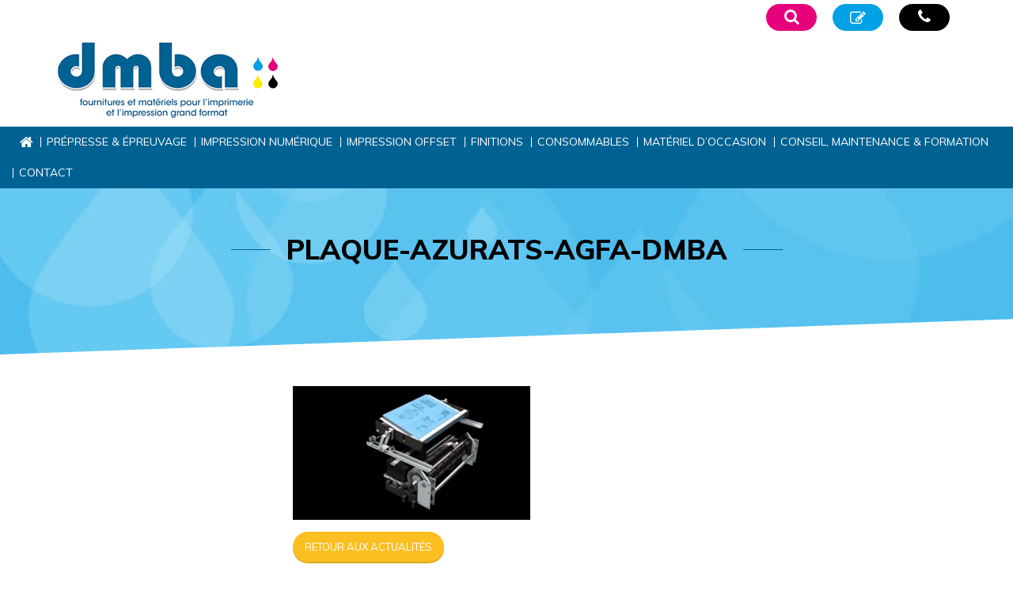

--- FILE ---
content_type: text/html; charset=UTF-8
request_url: https://www.dmba.fr/?attachment_id=2013
body_size: 15705
content:
<!DOCTYPE html>
<html lang="fr-FR">
<head>
    <meta http-equiv="content-type" content="text/html; charset=UTF-8" />
    
    <meta http-equiv="X-UA-Compatible" content="IE=edge">
    <meta name="viewport" content="width=device-width, initial-scale=1">
    <link rel="pingback" href="https://www.dmba.fr/xmlrpc.php" />
	
    <meta name='robots' content='index, follow, max-image-preview:large, max-snippet:-1, max-video-preview:-1' />
	<style>img:is([sizes="auto" i], [sizes^="auto," i]) { contain-intrinsic-size: 3000px 1500px }</style>
	
<!-- Google Tag Manager for WordPress by gtm4wp.com -->
<script data-cfasync="false" data-pagespeed-no-defer>
	var gtm4wp_datalayer_name = "dataLayer";
	var dataLayer = dataLayer || [];
</script>
<!-- End Google Tag Manager for WordPress by gtm4wp.com -->
	<!-- This site is optimized with the Yoast SEO plugin v26.7 - https://yoast.com/wordpress/plugins/seo/ -->
	<title>Plaque-azuraTS-agfa-dmba | www.dmba.fr</title>
	<link rel="canonical" href="https://www.dmba.fr/" />
	<meta property="og:locale" content="fr_FR" />
	<meta property="og:type" content="article" />
	<meta property="og:title" content="Plaque-azuraTS-agfa-dmba | www.dmba.fr" />
	<meta property="og:url" content="https://www.dmba.fr/" />
	<meta property="og:site_name" content="www.dmba.fr" />
	<meta property="article:publisher" content="https://www.facebook.com/dmba.caen" />
	<meta property="og:image" content="https://www.dmba.fr" />
	<meta property="og:image:width" content="1280" />
	<meta property="og:image:height" content="720" />
	<meta property="og:image:type" content="image/jpeg" />
	<meta name="twitter:card" content="summary_large_image" />
	<script type="application/ld+json" class="yoast-schema-graph">{"@context":"https://schema.org","@graph":[{"@type":"WebPage","@id":"https://www.dmba.fr/","url":"https://www.dmba.fr/","name":"Plaque-azuraTS-agfa-dmba | www.dmba.fr","isPartOf":{"@id":"https://www.dmba.fr/#website"},"primaryImageOfPage":{"@id":"https://www.dmba.fr/#primaryimage"},"image":{"@id":"https://www.dmba.fr/#primaryimage"},"thumbnailUrl":"https://www.dmba.fr/wp-content/uploads/2020/11/Plaque-azuraTS-agfa-dmba.jpg","datePublished":"2020-11-18T10:52:15+00:00","breadcrumb":{"@id":"https://www.dmba.fr/#breadcrumb"},"inLanguage":"fr-FR","potentialAction":[{"@type":"ReadAction","target":["https://www.dmba.fr/"]}]},{"@type":"ImageObject","inLanguage":"fr-FR","@id":"https://www.dmba.fr/#primaryimage","url":"https://www.dmba.fr/wp-content/uploads/2020/11/Plaque-azuraTS-agfa-dmba.jpg","contentUrl":"https://www.dmba.fr/wp-content/uploads/2020/11/Plaque-azuraTS-agfa-dmba.jpg","width":1280,"height":720},{"@type":"BreadcrumbList","@id":"https://www.dmba.fr/#breadcrumb","itemListElement":[{"@type":"ListItem","position":1,"name":"Accueil","item":"https://www.dmba.fr/"},{"@type":"ListItem","position":2,"name":"Agfa :AZURA TS","item":"https://www.dmba.fr/produit/agfa-azura-ts/"},{"@type":"ListItem","position":3,"name":"Plaque-azuraTS-agfa-dmba"}]},{"@type":"WebSite","@id":"https://www.dmba.fr/#website","url":"https://www.dmba.fr/","name":"www.dmba.fr","description":"fournitures et matériels pour imprimerie et impression grand format","publisher":{"@id":"https://www.dmba.fr/#organization"},"potentialAction":[{"@type":"SearchAction","target":{"@type":"EntryPoint","urlTemplate":"https://www.dmba.fr/?s={search_term_string}"},"query-input":{"@type":"PropertyValueSpecification","valueRequired":true,"valueName":"search_term_string"}}],"inLanguage":"fr-FR"},{"@type":"Organization","@id":"https://www.dmba.fr/#organization","name":"DMBA","url":"https://www.dmba.fr/","logo":{"@type":"ImageObject","inLanguage":"fr-FR","@id":"https://www.dmba.fr/#/schema/logo/image/","url":"https://www.dmba.fr/wp-content/uploads/2017/07/logo.png","contentUrl":"https://www.dmba.fr/wp-content/uploads/2017/07/logo.png","width":284,"height":101,"caption":"DMBA"},"image":{"@id":"https://www.dmba.fr/#/schema/logo/image/"},"sameAs":["https://www.facebook.com/dmba.caen"]}]}</script>
	<!-- / Yoast SEO plugin. -->


<link rel='dns-prefetch' href='//hcaptcha.com' />
<style id='wp-emoji-styles-inline-css' type='text/css'>

	img.wp-smiley, img.emoji {
		display: inline !important;
		border: none !important;
		box-shadow: none !important;
		height: 1em !important;
		width: 1em !important;
		margin: 0 0.07em !important;
		vertical-align: -0.1em !important;
		background: none !important;
		padding: 0 !important;
	}
</style>
<link rel='stylesheet' id='wp-block-library-css' href='https://www.dmba.fr/wp-includes/css/dist/block-library/style.min.css?ver=ecad426ede5fe640f76a199318488f13' type='text/css' media='all' />
<style id='classic-theme-styles-inline-css' type='text/css'>
/*! This file is auto-generated */
.wp-block-button__link{color:#fff;background-color:#32373c;border-radius:9999px;box-shadow:none;text-decoration:none;padding:calc(.667em + 2px) calc(1.333em + 2px);font-size:1.125em}.wp-block-file__button{background:#32373c;color:#fff;text-decoration:none}
</style>
<style id='global-styles-inline-css' type='text/css'>
:root{--wp--preset--aspect-ratio--square: 1;--wp--preset--aspect-ratio--4-3: 4/3;--wp--preset--aspect-ratio--3-4: 3/4;--wp--preset--aspect-ratio--3-2: 3/2;--wp--preset--aspect-ratio--2-3: 2/3;--wp--preset--aspect-ratio--16-9: 16/9;--wp--preset--aspect-ratio--9-16: 9/16;--wp--preset--color--black: #000000;--wp--preset--color--cyan-bluish-gray: #abb8c3;--wp--preset--color--white: #ffffff;--wp--preset--color--pale-pink: #f78da7;--wp--preset--color--vivid-red: #cf2e2e;--wp--preset--color--luminous-vivid-orange: #ff6900;--wp--preset--color--luminous-vivid-amber: #fcb900;--wp--preset--color--light-green-cyan: #7bdcb5;--wp--preset--color--vivid-green-cyan: #00d084;--wp--preset--color--pale-cyan-blue: #8ed1fc;--wp--preset--color--vivid-cyan-blue: #0693e3;--wp--preset--color--vivid-purple: #9b51e0;--wp--preset--gradient--vivid-cyan-blue-to-vivid-purple: linear-gradient(135deg,rgba(6,147,227,1) 0%,rgb(155,81,224) 100%);--wp--preset--gradient--light-green-cyan-to-vivid-green-cyan: linear-gradient(135deg,rgb(122,220,180) 0%,rgb(0,208,130) 100%);--wp--preset--gradient--luminous-vivid-amber-to-luminous-vivid-orange: linear-gradient(135deg,rgba(252,185,0,1) 0%,rgba(255,105,0,1) 100%);--wp--preset--gradient--luminous-vivid-orange-to-vivid-red: linear-gradient(135deg,rgba(255,105,0,1) 0%,rgb(207,46,46) 100%);--wp--preset--gradient--very-light-gray-to-cyan-bluish-gray: linear-gradient(135deg,rgb(238,238,238) 0%,rgb(169,184,195) 100%);--wp--preset--gradient--cool-to-warm-spectrum: linear-gradient(135deg,rgb(74,234,220) 0%,rgb(151,120,209) 20%,rgb(207,42,186) 40%,rgb(238,44,130) 60%,rgb(251,105,98) 80%,rgb(254,248,76) 100%);--wp--preset--gradient--blush-light-purple: linear-gradient(135deg,rgb(255,206,236) 0%,rgb(152,150,240) 100%);--wp--preset--gradient--blush-bordeaux: linear-gradient(135deg,rgb(254,205,165) 0%,rgb(254,45,45) 50%,rgb(107,0,62) 100%);--wp--preset--gradient--luminous-dusk: linear-gradient(135deg,rgb(255,203,112) 0%,rgb(199,81,192) 50%,rgb(65,88,208) 100%);--wp--preset--gradient--pale-ocean: linear-gradient(135deg,rgb(255,245,203) 0%,rgb(182,227,212) 50%,rgb(51,167,181) 100%);--wp--preset--gradient--electric-grass: linear-gradient(135deg,rgb(202,248,128) 0%,rgb(113,206,126) 100%);--wp--preset--gradient--midnight: linear-gradient(135deg,rgb(2,3,129) 0%,rgb(40,116,252) 100%);--wp--preset--font-size--small: 13px;--wp--preset--font-size--medium: 20px;--wp--preset--font-size--large: 36px;--wp--preset--font-size--x-large: 42px;--wp--preset--spacing--20: 0.44rem;--wp--preset--spacing--30: 0.67rem;--wp--preset--spacing--40: 1rem;--wp--preset--spacing--50: 1.5rem;--wp--preset--spacing--60: 2.25rem;--wp--preset--spacing--70: 3.38rem;--wp--preset--spacing--80: 5.06rem;--wp--preset--shadow--natural: 6px 6px 9px rgba(0, 0, 0, 0.2);--wp--preset--shadow--deep: 12px 12px 50px rgba(0, 0, 0, 0.4);--wp--preset--shadow--sharp: 6px 6px 0px rgba(0, 0, 0, 0.2);--wp--preset--shadow--outlined: 6px 6px 0px -3px rgba(255, 255, 255, 1), 6px 6px rgba(0, 0, 0, 1);--wp--preset--shadow--crisp: 6px 6px 0px rgba(0, 0, 0, 1);}:where(.is-layout-flex){gap: 0.5em;}:where(.is-layout-grid){gap: 0.5em;}body .is-layout-flex{display: flex;}.is-layout-flex{flex-wrap: wrap;align-items: center;}.is-layout-flex > :is(*, div){margin: 0;}body .is-layout-grid{display: grid;}.is-layout-grid > :is(*, div){margin: 0;}:where(.wp-block-columns.is-layout-flex){gap: 2em;}:where(.wp-block-columns.is-layout-grid){gap: 2em;}:where(.wp-block-post-template.is-layout-flex){gap: 1.25em;}:where(.wp-block-post-template.is-layout-grid){gap: 1.25em;}.has-black-color{color: var(--wp--preset--color--black) !important;}.has-cyan-bluish-gray-color{color: var(--wp--preset--color--cyan-bluish-gray) !important;}.has-white-color{color: var(--wp--preset--color--white) !important;}.has-pale-pink-color{color: var(--wp--preset--color--pale-pink) !important;}.has-vivid-red-color{color: var(--wp--preset--color--vivid-red) !important;}.has-luminous-vivid-orange-color{color: var(--wp--preset--color--luminous-vivid-orange) !important;}.has-luminous-vivid-amber-color{color: var(--wp--preset--color--luminous-vivid-amber) !important;}.has-light-green-cyan-color{color: var(--wp--preset--color--light-green-cyan) !important;}.has-vivid-green-cyan-color{color: var(--wp--preset--color--vivid-green-cyan) !important;}.has-pale-cyan-blue-color{color: var(--wp--preset--color--pale-cyan-blue) !important;}.has-vivid-cyan-blue-color{color: var(--wp--preset--color--vivid-cyan-blue) !important;}.has-vivid-purple-color{color: var(--wp--preset--color--vivid-purple) !important;}.has-black-background-color{background-color: var(--wp--preset--color--black) !important;}.has-cyan-bluish-gray-background-color{background-color: var(--wp--preset--color--cyan-bluish-gray) !important;}.has-white-background-color{background-color: var(--wp--preset--color--white) !important;}.has-pale-pink-background-color{background-color: var(--wp--preset--color--pale-pink) !important;}.has-vivid-red-background-color{background-color: var(--wp--preset--color--vivid-red) !important;}.has-luminous-vivid-orange-background-color{background-color: var(--wp--preset--color--luminous-vivid-orange) !important;}.has-luminous-vivid-amber-background-color{background-color: var(--wp--preset--color--luminous-vivid-amber) !important;}.has-light-green-cyan-background-color{background-color: var(--wp--preset--color--light-green-cyan) !important;}.has-vivid-green-cyan-background-color{background-color: var(--wp--preset--color--vivid-green-cyan) !important;}.has-pale-cyan-blue-background-color{background-color: var(--wp--preset--color--pale-cyan-blue) !important;}.has-vivid-cyan-blue-background-color{background-color: var(--wp--preset--color--vivid-cyan-blue) !important;}.has-vivid-purple-background-color{background-color: var(--wp--preset--color--vivid-purple) !important;}.has-black-border-color{border-color: var(--wp--preset--color--black) !important;}.has-cyan-bluish-gray-border-color{border-color: var(--wp--preset--color--cyan-bluish-gray) !important;}.has-white-border-color{border-color: var(--wp--preset--color--white) !important;}.has-pale-pink-border-color{border-color: var(--wp--preset--color--pale-pink) !important;}.has-vivid-red-border-color{border-color: var(--wp--preset--color--vivid-red) !important;}.has-luminous-vivid-orange-border-color{border-color: var(--wp--preset--color--luminous-vivid-orange) !important;}.has-luminous-vivid-amber-border-color{border-color: var(--wp--preset--color--luminous-vivid-amber) !important;}.has-light-green-cyan-border-color{border-color: var(--wp--preset--color--light-green-cyan) !important;}.has-vivid-green-cyan-border-color{border-color: var(--wp--preset--color--vivid-green-cyan) !important;}.has-pale-cyan-blue-border-color{border-color: var(--wp--preset--color--pale-cyan-blue) !important;}.has-vivid-cyan-blue-border-color{border-color: var(--wp--preset--color--vivid-cyan-blue) !important;}.has-vivid-purple-border-color{border-color: var(--wp--preset--color--vivid-purple) !important;}.has-vivid-cyan-blue-to-vivid-purple-gradient-background{background: var(--wp--preset--gradient--vivid-cyan-blue-to-vivid-purple) !important;}.has-light-green-cyan-to-vivid-green-cyan-gradient-background{background: var(--wp--preset--gradient--light-green-cyan-to-vivid-green-cyan) !important;}.has-luminous-vivid-amber-to-luminous-vivid-orange-gradient-background{background: var(--wp--preset--gradient--luminous-vivid-amber-to-luminous-vivid-orange) !important;}.has-luminous-vivid-orange-to-vivid-red-gradient-background{background: var(--wp--preset--gradient--luminous-vivid-orange-to-vivid-red) !important;}.has-very-light-gray-to-cyan-bluish-gray-gradient-background{background: var(--wp--preset--gradient--very-light-gray-to-cyan-bluish-gray) !important;}.has-cool-to-warm-spectrum-gradient-background{background: var(--wp--preset--gradient--cool-to-warm-spectrum) !important;}.has-blush-light-purple-gradient-background{background: var(--wp--preset--gradient--blush-light-purple) !important;}.has-blush-bordeaux-gradient-background{background: var(--wp--preset--gradient--blush-bordeaux) !important;}.has-luminous-dusk-gradient-background{background: var(--wp--preset--gradient--luminous-dusk) !important;}.has-pale-ocean-gradient-background{background: var(--wp--preset--gradient--pale-ocean) !important;}.has-electric-grass-gradient-background{background: var(--wp--preset--gradient--electric-grass) !important;}.has-midnight-gradient-background{background: var(--wp--preset--gradient--midnight) !important;}.has-small-font-size{font-size: var(--wp--preset--font-size--small) !important;}.has-medium-font-size{font-size: var(--wp--preset--font-size--medium) !important;}.has-large-font-size{font-size: var(--wp--preset--font-size--large) !important;}.has-x-large-font-size{font-size: var(--wp--preset--font-size--x-large) !important;}
:where(.wp-block-post-template.is-layout-flex){gap: 1.25em;}:where(.wp-block-post-template.is-layout-grid){gap: 1.25em;}
:where(.wp-block-columns.is-layout-flex){gap: 2em;}:where(.wp-block-columns.is-layout-grid){gap: 2em;}
:root :where(.wp-block-pullquote){font-size: 1.5em;line-height: 1.6;}
</style>
<link rel='stylesheet' id='nbcpf-intlTelInput-style-css' href='https://www.dmba.fr/wp-content/plugins/country-phone-field-contact-form-7/assets/css/intlTelInput.min.css?ver=ecad426ede5fe640f76a199318488f13' type='text/css' media='all' />
<link rel='stylesheet' id='nbcpf-countryFlag-style-css' href='https://www.dmba.fr/wp-content/plugins/country-phone-field-contact-form-7/assets/css/countrySelect.min.css?ver=ecad426ede5fe640f76a199318488f13' type='text/css' media='all' />
<link rel='stylesheet' id='responsive-lightbox-swipebox-css' href='https://www.dmba.fr/wp-content/plugins/responsive-lightbox/assets/swipebox/swipebox.min.css?ver=1.5.2' type='text/css' media='all' />
<style id='woocommerce-inline-inline-css' type='text/css'>
.woocommerce form .form-row .required { visibility: visible; }
</style>
<link rel='stylesheet' id='eeb-css-frontend-css' href='https://www.dmba.fr/wp-content/plugins/email-encoder-bundle/assets/css/style.css?ver=54d4eedc552c499c4a8d6b89c23d3df1' type='text/css' media='all' />
<link rel='stylesheet' id='ywctm-frontend-css' href='https://www.dmba.fr/wp-content/plugins/yith-woocommerce-catalog-mode/assets/css/frontend.min.css?ver=2.51.0' type='text/css' media='all' />
<style id='ywctm-frontend-inline-css' type='text/css'>
form.cart button.single_add_to_cart_button, .ppc-button-wrapper, .wc-ppcp-paylater-msg__container, form.cart .quantity, .widget.woocommerce.widget_shopping_cart{display: none !important}
</style>
<link rel='stylesheet' id='bootstrap-css-css' href='https://www.dmba.fr/wp-content/themes/dmba/css/bootstrap.css?ver=ecad426ede5fe640f76a199318488f13' type='text/css' media='all' />
<link rel='stylesheet' id='stylesheet-css' href='https://www.dmba.fr/wp-content/themes/dmba/style.css?ver=1' type='text/css' media='all' />
<link rel='stylesheet' id='jquery-flexslider-css-css' href='https://www.dmba.fr/wp-content/themes/dmba/css/flexslider.css?ver=ecad426ede5fe640f76a199318488f13' type='text/css' media='all' />
<link rel='stylesheet' id='wp_mailjet_form_builder_widget-widget-front-styles-css' href='https://www.dmba.fr/wp-content/plugins/mailjet-for-wordpress/src/widgetformbuilder/css/front-widget.css?ver=6.1.6' type='text/css' media='all' />
<link rel='stylesheet' id='axeptio/main-css' href='https://www.dmba.fr/wp-content/plugins/axeptio-sdk-integration/dist/css/frontend/main.css' type='text/css' media='all' />
<link rel='stylesheet' id='cf7cf-style-css' href='https://www.dmba.fr/wp-content/plugins/cf7-conditional-fields/style.css?ver=2.6.7' type='text/css' media='all' />
<script type="text/javascript" src="https://www.dmba.fr/wp-includes/js/jquery/jquery.min.js?ver=3.7.1" id="jquery-core-js"></script>
<script type="text/javascript" src="https://www.dmba.fr/wp-includes/js/jquery/jquery-migrate.min.js?ver=3.4.1" id="jquery-migrate-js"></script>
<script type="text/javascript" src="https://www.dmba.fr/wp-content/plugins/responsive-lightbox/assets/dompurify/purify.min.js?ver=3.3.1" id="dompurify-js"></script>
<script type="text/javascript" id="responsive-lightbox-sanitizer-js-before">
/* <![CDATA[ */
window.RLG = window.RLG || {}; window.RLG.sanitizeAllowedHosts = ["youtube.com","www.youtube.com","youtu.be","vimeo.com","player.vimeo.com"];
/* ]]> */
</script>
<script type="text/javascript" src="https://www.dmba.fr/wp-content/plugins/responsive-lightbox/js/sanitizer.js?ver=2.6.1" id="responsive-lightbox-sanitizer-js"></script>
<script type="text/javascript" src="https://www.dmba.fr/wp-content/plugins/responsive-lightbox/assets/swipebox/jquery.swipebox.min.js?ver=1.5.2" id="responsive-lightbox-swipebox-js"></script>
<script type="text/javascript" src="https://www.dmba.fr/wp-includes/js/underscore.min.js?ver=1.13.7" id="underscore-js"></script>
<script type="text/javascript" src="https://www.dmba.fr/wp-content/plugins/responsive-lightbox/assets/infinitescroll/infinite-scroll.pkgd.min.js?ver=4.0.1" id="responsive-lightbox-infinite-scroll-js"></script>
<script type="text/javascript" id="responsive-lightbox-js-before">
/* <![CDATA[ */
var rlArgs = {"script":"swipebox","selector":"lightbox","customEvents":"","activeGalleries":true,"animation":true,"hideCloseButtonOnMobile":false,"removeBarsOnMobile":false,"hideBars":true,"hideBarsDelay":5000,"videoMaxWidth":1080,"useSVG":true,"loopAtEnd":false,"woocommerce_gallery":false,"ajaxurl":"https:\/\/www.dmba.fr\/wp-admin\/admin-ajax.php","nonce":"cc57471103","preview":false,"postId":2013,"scriptExtension":false};
/* ]]> */
</script>
<script type="text/javascript" src="https://www.dmba.fr/wp-content/plugins/responsive-lightbox/js/front.js?ver=2.6.1" id="responsive-lightbox-js"></script>
<script type="text/javascript" src="https://www.dmba.fr/wp-content/plugins/woocommerce/assets/js/jquery-blockui/jquery.blockUI.min.js?ver=2.7.0-wc.10.4.3" id="wc-jquery-blockui-js" data-wp-strategy="defer"></script>
<script type="text/javascript" id="wc-add-to-cart-js-extra">
/* <![CDATA[ */
var wc_add_to_cart_params = {"ajax_url":"\/wp-admin\/admin-ajax.php","wc_ajax_url":"\/?wc-ajax=%%endpoint%%","i18n_view_cart":"Voir le panier","cart_url":"https:\/\/www.dmba.fr\/?page_id=6","is_cart":"","cart_redirect_after_add":"no"};
/* ]]> */
</script>
<script type="text/javascript" src="https://www.dmba.fr/wp-content/plugins/woocommerce/assets/js/frontend/add-to-cart.min.js?ver=10.4.3" id="wc-add-to-cart-js" data-wp-strategy="defer"></script>
<script type="text/javascript" src="https://www.dmba.fr/wp-content/plugins/woocommerce/assets/js/js-cookie/js.cookie.min.js?ver=2.1.4-wc.10.4.3" id="wc-js-cookie-js" defer="defer" data-wp-strategy="defer"></script>
<script type="text/javascript" id="woocommerce-js-extra">
/* <![CDATA[ */
var woocommerce_params = {"ajax_url":"\/wp-admin\/admin-ajax.php","wc_ajax_url":"\/?wc-ajax=%%endpoint%%","i18n_password_show":"Afficher le mot de passe","i18n_password_hide":"Masquer le mot de passe"};
/* ]]> */
</script>
<script type="text/javascript" src="https://www.dmba.fr/wp-content/plugins/woocommerce/assets/js/frontend/woocommerce.min.js?ver=10.4.3" id="woocommerce-js" defer="defer" data-wp-strategy="defer"></script>
<script type="text/javascript" src="https://www.dmba.fr/wp-content/plugins/email-encoder-bundle/assets/js/custom.js?ver=2c542c9989f589cd5318f5cef6a9ecd7" id="eeb-js-frontend-js"></script>
<script type="text/javascript" src="https://www.dmba.fr/wp-content/plugins/js_composer/assets/js/vendors/woocommerce-add-to-cart.js?ver=8.7.2" id="vc_woocommerce-add-to-cart-js-js"></script>
<script type="text/javascript" src="https://www.dmba.fr/wp-content/themes/dmba/js/bootstrap.min.js?ver=ecad426ede5fe640f76a199318488f13" id="bootstrap-js-js"></script>
<script type="text/javascript" src="https://www.dmba.fr/wp-content/themes/dmba/js/jquery.flexslider-min.js?ver=ecad426ede5fe640f76a199318488f13" id="jquery-flexslider-min-js"></script>
<script type="text/javascript" src="https://www.dmba.fr/wp-content/themes/dmba/js/jquery.spritely.js?ver=ecad426ede5fe640f76a199318488f13" id="jquery-spritely-js"></script>
<script type="text/javascript" id="nr-functions-js-extra">
/* <![CDATA[ */
var lang = {"s1":"R\u00c9SERVEZ VOTRE CHAMBRE","s2":"DATE D'ARRIV\u00c9E","s3":"NOMBRE DE NUITS","s4":"ADULTES","s5":"ENFANTS","s6":"JE R\u00c9SERVE"};
/* ]]> */
</script>
<script type="text/javascript" src="https://www.dmba.fr/wp-content/themes/dmba/js/functions.js?ver=ecad426ede5fe640f76a199318488f13" id="nr-functions-js"></script>
<script></script><link rel="https://api.w.org/" href="https://www.dmba.fr/wp-json/" /><link rel="alternate" title="JSON" type="application/json" href="https://www.dmba.fr/wp-json/wp/v2/media/2013" /><link rel="alternate" title="oEmbed (JSON)" type="application/json+oembed" href="https://www.dmba.fr/wp-json/oembed/1.0/embed?url=https%3A%2F%2Fwww.dmba.fr%2F%3Fattachment_id%3D2013" />
<link rel="alternate" title="oEmbed (XML)" type="text/xml+oembed" href="https://www.dmba.fr/wp-json/oembed/1.0/embed?url=https%3A%2F%2Fwww.dmba.fr%2F%3Fattachment_id%3D2013&#038;format=xml" />
<style>
.h-captcha{position:relative;display:block;margin-bottom:2rem;padding:0;clear:both}.h-captcha[data-size="normal"]{width:302px;height:76px}.h-captcha[data-size="compact"]{width:158px;height:138px}.h-captcha[data-size="invisible"]{display:none}.h-captcha iframe{z-index:1}.h-captcha::before{content:"";display:block;position:absolute;top:0;left:0;background:url(https://www.dmba.fr/wp-content/plugins/hcaptcha-for-forms-and-more/assets/images/hcaptcha-div-logo.svg) no-repeat;border:1px solid #fff0;border-radius:4px;box-sizing:border-box}.h-captcha::after{content:"The hCaptcha loading is delayed until user interaction.";font-family:-apple-system,system-ui,BlinkMacSystemFont,"Segoe UI",Roboto,Oxygen,Ubuntu,"Helvetica Neue",Arial,sans-serif;font-size:10px;font-weight:500;position:absolute;top:0;bottom:0;left:0;right:0;box-sizing:border-box;color:#bf1722;opacity:0}.h-captcha:not(:has(iframe))::after{animation:hcap-msg-fade-in .3s ease forwards;animation-delay:2s}.h-captcha:has(iframe)::after{animation:none;opacity:0}@keyframes hcap-msg-fade-in{to{opacity:1}}.h-captcha[data-size="normal"]::before{width:302px;height:76px;background-position:93.8% 28%}.h-captcha[data-size="normal"]::after{width:302px;height:76px;display:flex;flex-wrap:wrap;align-content:center;line-height:normal;padding:0 75px 0 10px}.h-captcha[data-size="compact"]::before{width:158px;height:138px;background-position:49.9% 78.8%}.h-captcha[data-size="compact"]::after{width:158px;height:138px;text-align:center;line-height:normal;padding:24px 10px 10px 10px}.h-captcha[data-theme="light"]::before,body.is-light-theme .h-captcha[data-theme="auto"]::before,.h-captcha[data-theme="auto"]::before{background-color:#fafafa;border:1px solid #e0e0e0}.h-captcha[data-theme="dark"]::before,body.is-dark-theme .h-captcha[data-theme="auto"]::before,html.wp-dark-mode-active .h-captcha[data-theme="auto"]::before,html.drdt-dark-mode .h-captcha[data-theme="auto"]::before{background-image:url(https://www.dmba.fr/wp-content/plugins/hcaptcha-for-forms-and-more/assets/images/hcaptcha-div-logo-white.svg);background-repeat:no-repeat;background-color:#333;border:1px solid #f5f5f5}@media (prefers-color-scheme:dark){.h-captcha[data-theme="auto"]::before{background-image:url(https://www.dmba.fr/wp-content/plugins/hcaptcha-for-forms-and-more/assets/images/hcaptcha-div-logo-white.svg);background-repeat:no-repeat;background-color:#333;border:1px solid #f5f5f5}}.h-captcha[data-theme="custom"]::before{background-color:initial}.h-captcha[data-size="invisible"]::before,.h-captcha[data-size="invisible"]::after{display:none}.h-captcha iframe{position:relative}div[style*="z-index: 2147483647"] div[style*="border-width: 11px"][style*="position: absolute"][style*="pointer-events: none"]{border-style:none}
</style>

<!-- Google Tag Manager for WordPress by gtm4wp.com -->
<!-- GTM Container placement set to automatic -->
<script data-cfasync="false" data-pagespeed-no-defer type="text/javascript">
	var dataLayer_content = {"pagePostType":"attachment","pagePostType2":"single-attachment","pagePostAuthor":"admin2"};
	dataLayer.push( dataLayer_content );
</script>
<script data-cfasync="false" data-pagespeed-no-defer type="text/javascript">
(function(w,d,s,l,i){w[l]=w[l]||[];w[l].push({'gtm.start':
new Date().getTime(),event:'gtm.js'});var f=d.getElementsByTagName(s)[0],
j=d.createElement(s),dl=l!='dataLayer'?'&l='+l:'';j.async=true;j.src=
'//www.googletagmanager.com/gtm.js?id='+i+dl;f.parentNode.insertBefore(j,f);
})(window,document,'script','dataLayer','GTM-WZ2F843Z');
</script>
<!-- End Google Tag Manager for WordPress by gtm4wp.com -->	<noscript><style>.woocommerce-product-gallery{ opacity: 1 !important; }</style></noscript>
	<meta name="generator" content="Powered by WPBakery Page Builder - drag and drop page builder for WordPress."/>
<!-- Aucune version AMP HTML n&#039;est disponible pour cette URL. --><style>
span[data-name="hcap-cf7"] .h-captcha{margin-bottom:0}span[data-name="hcap-cf7"]~input[type="submit"],span[data-name="hcap-cf7"]~button[type="submit"]{margin-top:2rem}
</style>
<link rel="icon" href="https://www.dmba.fr/wp-content/uploads/2017/07/cropped-favicon-32x32.jpg" sizes="32x32" />
<link rel="icon" href="https://www.dmba.fr/wp-content/uploads/2017/07/cropped-favicon-192x192.jpg" sizes="192x192" />
<link rel="apple-touch-icon" href="https://www.dmba.fr/wp-content/uploads/2017/07/cropped-favicon-180x180.jpg" />
<meta name="msapplication-TileImage" content="https://www.dmba.fr/wp-content/uploads/2017/07/cropped-favicon-270x270.jpg" />
<noscript><style> .wpb_animate_when_almost_visible { opacity: 1; }</style></noscript>	
		<style>
			
			.masonry_woocommerce_category.masonry_woocommerce_category_30{
				color:#ec6608;
				border-color:#ec6608;
			}
			.masonry_woocommerce_category.masonry_woocommerce_category_30 .title_cat a {
				color:#ec6608;
			}
			
			.product-categories > li.cat-parent.cat-item-30 > a,
			.product-categories > li.cat-item-30 > a
			{
				border-color: #ec6608;
				color:#ec6608;
			}
			.product-categories li.cat-parent.cat-item-30 .children li
			{
				color:#ec6608;
			}
			
			.product-categories li.cat-parent.cat-item-30 .children li.current-cat > a {
				color:#ec6608;
			}
			
			.term-30 .product-category a span.woocommerce-loop-category__title ,
			.term-30 .woocommerce-products-header__title.page-title
			{
				background-color: #ec6608;
			}
	
			.product_parent_cat_30.woocommerce-page ul.products li.type-product .product-list,
			.term-30.woocommerce-page ul.products li.type-product .product-list
			{
				border-color: #ec6608;
			}
			.product_parent_cat_30.woocommerce-page ul.products li.product .woocommerce-loop-product__title,
			.term-30.woocommerce-page ul.products li.product .woocommerce-loop-product__title			
			{
				color: #ec6608;
			}
			
			.product_parent_cat_30.woocommerce-page .woocommerce-products-header__title.page-title,
			.term-30.woocommerce-page .woocommerce-products-header__title.page-title
			{
				background-color:#ec6608;
			}
			
				
			.masonry_woocommerce_category.masonry_woocommerce_category_93{
				color:#ec6608;
				border-color:#ec6608;
			}
			.masonry_woocommerce_category.masonry_woocommerce_category_93 .title_cat a {
				color:#ec6608;
			}
			
			.product-categories > li.cat-parent.cat-item-93 > a,
			.product-categories > li.cat-item-93 > a
			{
				border-color: #ec6608;
				color:#ec6608;
			}
			.product-categories li.cat-parent.cat-item-93 .children li
			{
				color:#ec6608;
			}
			
			.product-categories li.cat-parent.cat-item-93 .children li.current-cat > a {
				color:#ec6608;
			}
			
			.term-93 .product-category a span.woocommerce-loop-category__title ,
			.term-93 .woocommerce-products-header__title.page-title
			{
				background-color: #ec6608;
			}
	
			.product_parent_cat_93.woocommerce-page ul.products li.type-product .product-list,
			.term-93.woocommerce-page ul.products li.type-product .product-list
			{
				border-color: #ec6608;
			}
			.product_parent_cat_93.woocommerce-page ul.products li.product .woocommerce-loop-product__title,
			.term-93.woocommerce-page ul.products li.product .woocommerce-loop-product__title			
			{
				color: #ec6608;
			}
			
			.product_parent_cat_93.woocommerce-page .woocommerce-products-header__title.page-title,
			.term-93.woocommerce-page .woocommerce-products-header__title.page-title
			{
				background-color:#ec6608;
			}
			
				
			.masonry_woocommerce_category.masonry_woocommerce_category_41{
				color:#b81a5d;
				border-color:#b81a5d;
			}
			.masonry_woocommerce_category.masonry_woocommerce_category_41 .title_cat a {
				color:#b81a5d;
			}
			
			.product-categories > li.cat-parent.cat-item-41 > a,
			.product-categories > li.cat-item-41 > a
			{
				border-color: #b81a5d;
				color:#b81a5d;
			}
			.product-categories li.cat-parent.cat-item-41 .children li
			{
				color:#b81a5d;
			}
			
			.product-categories li.cat-parent.cat-item-41 .children li.current-cat > a {
				color:#b81a5d;
			}
			
			.term-41 .product-category a span.woocommerce-loop-category__title ,
			.term-41 .woocommerce-products-header__title.page-title
			{
				background-color: #b81a5d;
			}
	
			.product_parent_cat_41.woocommerce-page ul.products li.type-product .product-list,
			.term-41.woocommerce-page ul.products li.type-product .product-list
			{
				border-color: #b81a5d;
			}
			.product_parent_cat_41.woocommerce-page ul.products li.product .woocommerce-loop-product__title,
			.term-41.woocommerce-page ul.products li.product .woocommerce-loop-product__title			
			{
				color: #b81a5d;
			}
			
			.product_parent_cat_41.woocommerce-page .woocommerce-products-header__title.page-title,
			.term-41.woocommerce-page .woocommerce-products-header__title.page-title
			{
				background-color:#b81a5d;
			}
			
				
			.masonry_woocommerce_category.masonry_woocommerce_category_18{
				color:#b81a5d;
				border-color:#b81a5d;
			}
			.masonry_woocommerce_category.masonry_woocommerce_category_18 .title_cat a {
				color:#b81a5d;
			}
			
			.product-categories > li.cat-parent.cat-item-18 > a,
			.product-categories > li.cat-item-18 > a
			{
				border-color: #b81a5d;
				color:#b81a5d;
			}
			.product-categories li.cat-parent.cat-item-18 .children li
			{
				color:#b81a5d;
			}
			
			.product-categories li.cat-parent.cat-item-18 .children li.current-cat > a {
				color:#b81a5d;
			}
			
			.term-18 .product-category a span.woocommerce-loop-category__title ,
			.term-18 .woocommerce-products-header__title.page-title
			{
				background-color: #b81a5d;
			}
	
			.product_parent_cat_18.woocommerce-page ul.products li.type-product .product-list,
			.term-18.woocommerce-page ul.products li.type-product .product-list
			{
				border-color: #b81a5d;
			}
			.product_parent_cat_18.woocommerce-page ul.products li.product .woocommerce-loop-product__title,
			.term-18.woocommerce-page ul.products li.product .woocommerce-loop-product__title			
			{
				color: #b81a5d;
			}
			
			.product_parent_cat_18.woocommerce-page .woocommerce-products-header__title.page-title,
			.term-18.woocommerce-page .woocommerce-products-header__title.page-title
			{
				background-color:#b81a5d;
			}
			
				
			.masonry_woocommerce_category.masonry_woocommerce_category_31{
				color:#ec6608;
				border-color:#ec6608;
			}
			.masonry_woocommerce_category.masonry_woocommerce_category_31 .title_cat a {
				color:#ec6608;
			}
			
			.product-categories > li.cat-parent.cat-item-31 > a,
			.product-categories > li.cat-item-31 > a
			{
				border-color: #ec6608;
				color:#ec6608;
			}
			.product-categories li.cat-parent.cat-item-31 .children li
			{
				color:#ec6608;
			}
			
			.product-categories li.cat-parent.cat-item-31 .children li.current-cat > a {
				color:#ec6608;
			}
			
			.term-31 .product-category a span.woocommerce-loop-category__title ,
			.term-31 .woocommerce-products-header__title.page-title
			{
				background-color: #ec6608;
			}
	
			.product_parent_cat_31.woocommerce-page ul.products li.type-product .product-list,
			.term-31.woocommerce-page ul.products li.type-product .product-list
			{
				border-color: #ec6608;
			}
			.product_parent_cat_31.woocommerce-page ul.products li.product .woocommerce-loop-product__title,
			.term-31.woocommerce-page ul.products li.product .woocommerce-loop-product__title			
			{
				color: #ec6608;
			}
			
			.product_parent_cat_31.woocommerce-page .woocommerce-products-header__title.page-title,
			.term-31.woocommerce-page .woocommerce-products-header__title.page-title
			{
				background-color:#ec6608;
			}
			
				
			.masonry_woocommerce_category.masonry_woocommerce_category_19{
				color:#00689d;
				border-color:#00689d;
			}
			.masonry_woocommerce_category.masonry_woocommerce_category_19 .title_cat a {
				color:#00689d;
			}
			
			.product-categories > li.cat-parent.cat-item-19 > a,
			.product-categories > li.cat-item-19 > a
			{
				border-color: #00689d;
				color:#00689d;
			}
			.product-categories li.cat-parent.cat-item-19 .children li
			{
				color:#00689d;
			}
			
			.product-categories li.cat-parent.cat-item-19 .children li.current-cat > a {
				color:#00689d;
			}
			
			.term-19 .product-category a span.woocommerce-loop-category__title ,
			.term-19 .woocommerce-products-header__title.page-title
			{
				background-color: #00689d;
			}
	
			.product_parent_cat_19.woocommerce-page ul.products li.type-product .product-list,
			.term-19.woocommerce-page ul.products li.type-product .product-list
			{
				border-color: #00689d;
			}
			.product_parent_cat_19.woocommerce-page ul.products li.product .woocommerce-loop-product__title,
			.term-19.woocommerce-page ul.products li.product .woocommerce-loop-product__title			
			{
				color: #00689d;
			}
			
			.product_parent_cat_19.woocommerce-page .woocommerce-products-header__title.page-title,
			.term-19.woocommerce-page .woocommerce-products-header__title.page-title
			{
				background-color:#00689d;
			}
			
				
			.masonry_woocommerce_category.masonry_woocommerce_category_42{
				color:#b81a5d;
				border-color:#b81a5d;
			}
			.masonry_woocommerce_category.masonry_woocommerce_category_42 .title_cat a {
				color:#b81a5d;
			}
			
			.product-categories > li.cat-parent.cat-item-42 > a,
			.product-categories > li.cat-item-42 > a
			{
				border-color: #b81a5d;
				color:#b81a5d;
			}
			.product-categories li.cat-parent.cat-item-42 .children li
			{
				color:#b81a5d;
			}
			
			.product-categories li.cat-parent.cat-item-42 .children li.current-cat > a {
				color:#b81a5d;
			}
			
			.term-42 .product-category a span.woocommerce-loop-category__title ,
			.term-42 .woocommerce-products-header__title.page-title
			{
				background-color: #b81a5d;
			}
	
			.product_parent_cat_42.woocommerce-page ul.products li.type-product .product-list,
			.term-42.woocommerce-page ul.products li.type-product .product-list
			{
				border-color: #b81a5d;
			}
			.product_parent_cat_42.woocommerce-page ul.products li.product .woocommerce-loop-product__title,
			.term-42.woocommerce-page ul.products li.product .woocommerce-loop-product__title			
			{
				color: #b81a5d;
			}
			
			.product_parent_cat_42.woocommerce-page .woocommerce-products-header__title.page-title,
			.term-42.woocommerce-page .woocommerce-products-header__title.page-title
			{
				background-color:#b81a5d;
			}
			
				
			.masonry_woocommerce_category.masonry_woocommerce_category_16{
				color:#fbba00;
				border-color:#fbba00;
			}
			.masonry_woocommerce_category.masonry_woocommerce_category_16 .title_cat a {
				color:#fbba00;
			}
			
			.product-categories > li.cat-parent.cat-item-16 > a,
			.product-categories > li.cat-item-16 > a
			{
				border-color: #fbba00;
				color:#fbba00;
			}
			.product-categories li.cat-parent.cat-item-16 .children li
			{
				color:#fbba00;
			}
			
			.product-categories li.cat-parent.cat-item-16 .children li.current-cat > a {
				color:#fbba00;
			}
			
			.term-16 .product-category a span.woocommerce-loop-category__title ,
			.term-16 .woocommerce-products-header__title.page-title
			{
				background-color: #fbba00;
			}
	
			.product_parent_cat_16.woocommerce-page ul.products li.type-product .product-list,
			.term-16.woocommerce-page ul.products li.type-product .product-list
			{
				border-color: #fbba00;
			}
			.product_parent_cat_16.woocommerce-page ul.products li.product .woocommerce-loop-product__title,
			.term-16.woocommerce-page ul.products li.product .woocommerce-loop-product__title			
			{
				color: #fbba00;
			}
			
			.product_parent_cat_16.woocommerce-page .woocommerce-products-header__title.page-title,
			.term-16.woocommerce-page .woocommerce-products-header__title.page-title
			{
				background-color:#fbba00;
			}
			
				
			.masonry_woocommerce_category.masonry_woocommerce_category_20{
				color:#0092a9;
				border-color:#0092a9;
			}
			.masonry_woocommerce_category.masonry_woocommerce_category_20 .title_cat a {
				color:#0092a9;
			}
			
			.product-categories > li.cat-parent.cat-item-20 > a,
			.product-categories > li.cat-item-20 > a
			{
				border-color: #0092a9;
				color:#0092a9;
			}
			.product-categories li.cat-parent.cat-item-20 .children li
			{
				color:#0092a9;
			}
			
			.product-categories li.cat-parent.cat-item-20 .children li.current-cat > a {
				color:#0092a9;
			}
			
			.term-20 .product-category a span.woocommerce-loop-category__title ,
			.term-20 .woocommerce-products-header__title.page-title
			{
				background-color: #0092a9;
			}
	
			.product_parent_cat_20.woocommerce-page ul.products li.type-product .product-list,
			.term-20.woocommerce-page ul.products li.type-product .product-list
			{
				border-color: #0092a9;
			}
			.product_parent_cat_20.woocommerce-page ul.products li.product .woocommerce-loop-product__title,
			.term-20.woocommerce-page ul.products li.product .woocommerce-loop-product__title			
			{
				color: #0092a9;
			}
			
			.product_parent_cat_20.woocommerce-page .woocommerce-products-header__title.page-title,
			.term-20.woocommerce-page .woocommerce-products-header__title.page-title
			{
				background-color:#0092a9;
			}
			
				
			.masonry_woocommerce_category.masonry_woocommerce_category_24{
				color:#fbba00;
				border-color:#fbba00;
			}
			.masonry_woocommerce_category.masonry_woocommerce_category_24 .title_cat a {
				color:#fbba00;
			}
			
			.product-categories > li.cat-parent.cat-item-24 > a,
			.product-categories > li.cat-item-24 > a
			{
				border-color: #fbba00;
				color:#fbba00;
			}
			.product-categories li.cat-parent.cat-item-24 .children li
			{
				color:#fbba00;
			}
			
			.product-categories li.cat-parent.cat-item-24 .children li.current-cat > a {
				color:#fbba00;
			}
			
			.term-24 .product-category a span.woocommerce-loop-category__title ,
			.term-24 .woocommerce-products-header__title.page-title
			{
				background-color: #fbba00;
			}
	
			.product_parent_cat_24.woocommerce-page ul.products li.type-product .product-list,
			.term-24.woocommerce-page ul.products li.type-product .product-list
			{
				border-color: #fbba00;
			}
			.product_parent_cat_24.woocommerce-page ul.products li.product .woocommerce-loop-product__title,
			.term-24.woocommerce-page ul.products li.product .woocommerce-loop-product__title			
			{
				color: #fbba00;
			}
			
			.product_parent_cat_24.woocommerce-page .woocommerce-products-header__title.page-title,
			.term-24.woocommerce-page .woocommerce-products-header__title.page-title
			{
				background-color:#fbba00;
			}
			
				
			.masonry_woocommerce_category.masonry_woocommerce_category_17{
				color:#ec6608;
				border-color:#ec6608;
			}
			.masonry_woocommerce_category.masonry_woocommerce_category_17 .title_cat a {
				color:#ec6608;
			}
			
			.product-categories > li.cat-parent.cat-item-17 > a,
			.product-categories > li.cat-item-17 > a
			{
				border-color: #ec6608;
				color:#ec6608;
			}
			.product-categories li.cat-parent.cat-item-17 .children li
			{
				color:#ec6608;
			}
			
			.product-categories li.cat-parent.cat-item-17 .children li.current-cat > a {
				color:#ec6608;
			}
			
			.term-17 .product-category a span.woocommerce-loop-category__title ,
			.term-17 .woocommerce-products-header__title.page-title
			{
				background-color: #ec6608;
			}
	
			.product_parent_cat_17.woocommerce-page ul.products li.type-product .product-list,
			.term-17.woocommerce-page ul.products li.type-product .product-list
			{
				border-color: #ec6608;
			}
			.product_parent_cat_17.woocommerce-page ul.products li.product .woocommerce-loop-product__title,
			.term-17.woocommerce-page ul.products li.product .woocommerce-loop-product__title			
			{
				color: #ec6608;
			}
			
			.product_parent_cat_17.woocommerce-page .woocommerce-products-header__title.page-title,
			.term-17.woocommerce-page .woocommerce-products-header__title.page-title
			{
				background-color:#ec6608;
			}
			
				
			.masonry_woocommerce_category.masonry_woocommerce_category_110{
				color:#530b0b;
				border-color:#530b0b;
			}
			.masonry_woocommerce_category.masonry_woocommerce_category_110 .title_cat a {
				color:#530b0b;
			}
			
			.product-categories > li.cat-parent.cat-item-110 > a,
			.product-categories > li.cat-item-110 > a
			{
				border-color: #530b0b;
				color:#530b0b;
			}
			.product-categories li.cat-parent.cat-item-110 .children li
			{
				color:#530b0b;
			}
			
			.product-categories li.cat-parent.cat-item-110 .children li.current-cat > a {
				color:#530b0b;
			}
			
			.term-110 .product-category a span.woocommerce-loop-category__title ,
			.term-110 .woocommerce-products-header__title.page-title
			{
				background-color: #530b0b;
			}
	
			.product_parent_cat_110.woocommerce-page ul.products li.type-product .product-list,
			.term-110.woocommerce-page ul.products li.type-product .product-list
			{
				border-color: #530b0b;
			}
			.product_parent_cat_110.woocommerce-page ul.products li.product .woocommerce-loop-product__title,
			.term-110.woocommerce-page ul.products li.product .woocommerce-loop-product__title			
			{
				color: #530b0b;
			}
			
			.product_parent_cat_110.woocommerce-page .woocommerce-products-header__title.page-title,
			.term-110.woocommerce-page .woocommerce-products-header__title.page-title
			{
				background-color:#530b0b;
			}
			
			</style>
	
	</head>

<body data-rsssl=1 class="attachment wp-singular attachment-template-default single single-attachment postid-2013 attachmentid-2013 attachment-jpeg wp-theme-dmba theme-dmba woocommerce-no-js wpb-js-composer js-comp-ver-8.7.2 vc_responsive">

	
	<div class=" hidden-print">
		<div class="top-header-container">
	<div class="container">
		<div class="row">
	
			<div class="col-xs-12">
				<div class="widget-header-1 pull-right">
					<div id="headersearchform-2" class="widget widget_headersearchform">		
		<div class="HeaderSearchForm_container widget_top_container">
			<form class="HeaderSearchForm_block" action="/" method="get">
				<input type="text" name="s" class="input_search"/>
				<input type="hidden" name="post_type" value="product">
			</form>
			<span class="HeaderSearchForm_btn fa fa-search clickable anim-shaking-light"></span>
		</div>
		
		<script>
		jQuery(document).ready(function(){ 
			jQuery('.HeaderSearchForm_btn').click(function(){ 
				jQuery('.widget_top_container').not('.HeaderSearchForm_container').removeClass('active'); 
				jQuery('.HeaderSearchForm_container').toggleClass('active'); 
				jQuery('.HeaderSearchForm_block .input_search').focus(); 
			}) 
		});
		</script>
		</div><div id="headercontact-2" class="widget widget_headercontact">		
		<div class="HeaderContact_container">
			<a class="HeaderContact_btn fa fa-pencil-square-o clickable anim-shaking-light" href="https://www.dmba.fr/contact/"></a>
		</div>
		
		</div><div id="headerphone-2" class="widget widget_headerphone">		
		<div class="HeaderPhone_container widget_top_container">
			<span class="HeaderPhone_block">02 31 75 06 06</span>
			<span class="HeaderPhone_btn fa fa-phone clickable anim-shaking-light"></span>
		</div>
		
		<script>
		jQuery(document).ready(function(){ 
			jQuery('.HeaderPhone_btn').click(function(){
				jQuery('.widget_top_container').not('.HeaderPhone_container').removeClass('active'); 
				jQuery('.HeaderPhone_container').toggleClass('active');
			}) 
		});
		</script>
		</div>				</div>
			</div>
			
		</div>
	</div>
</div>
<div class="header-container">
	<div class="container">
	
		<div class="row">
			<div class="col-sm-12 header-logo">
									<a href="https://www.dmba.fr/" class="anim-bounce-1"><img src="https://www.dmba.fr/wp-content/uploads/2017/07/logo.png" height="101" width="284" alt="www.dmba.fr" /></a>
							</div>
			
			<!--
			<div class="col-xs-12 col-sm-8 col-md-8 col-lg-8 hidden-xs">
				<div class="widget-header-2 pull-right">
									</div>
			</div>
			-->
		</div>
	</div>
</div>
	
		
	<div class="menu-container">
		<div class="container-fluid">
			<div class="row dmbs-top-menu">
				<nav role="navigation">
						
						<div class="navbar-header">
							<button type="button" class="navbar-toggle" data-toggle="collapse" data-target=".navbar-1-collapse">
								<span class="icon-bar"></span>
								<span class="icon-bar"></span>
								<span class="icon-bar"></span>
							</button>
						</div>

						<div class="collapse navbar-collapse navbar-1-collapse navbar-main text-center"><ul id="menu-main" class="nav navbar-nav main-menu"><li id="menu-item-24" class="menu-item menu-item-type-post_type menu-item-object-page menu-item-home menu-item-24"><a href="https://www.dmba.fr/">Accueil</a></li>
<li id="menu-item-28" class="menu-item menu-item-type-taxonomy menu-item-object-product_cat menu-item-has-children menu-item-28"><a href="https://www.dmba.fr/categorie-produit/prepresse-epreuvage/">Prépresse &#038; épreuvage</a>
<ul class="sub-menu">
	<li id="menu-item-29" class="menu-item menu-item-type-taxonomy menu-item-object-product_cat menu-item-29"><a href="https://www.dmba.fr/categorie-produit/prepresse-epreuvage/spectrophotometre/">Spectrophotomètre</a></li>
	<li id="menu-item-30" class="menu-item menu-item-type-taxonomy menu-item-object-product_cat menu-item-30"><a href="https://www.dmba.fr/categorie-produit/prepresse-epreuvage/eclairage-normalise/">Éclairage normalisé</a></li>
	<li id="menu-item-31" class="menu-item menu-item-type-taxonomy menu-item-object-product_cat menu-item-31"><a href="https://www.dmba.fr/categorie-produit/prepresse-epreuvage/nuancier-pantone/">Nuancier Pantone</a></li>
	<li id="menu-item-32" class="menu-item menu-item-type-taxonomy menu-item-object-product_cat menu-item-32"><a href="https://www.dmba.fr/categorie-produit/prepresse-epreuvage/ctp-et-flux/">CTP et flux</a></li>
	<li id="menu-item-84" class="menu-item menu-item-type-taxonomy menu-item-object-product_cat menu-item-84"><a href="https://www.dmba.fr/categorie-produit/prepresse-epreuvage/ecrans-eizo-et-tablettes-wacom/">Écrans Eizo et tablettes Wacom</a></li>
	<li id="menu-item-85" class="menu-item menu-item-type-taxonomy menu-item-object-product_cat menu-item-85"><a href="https://www.dmba.fr/categorie-produit/prepresse-epreuvage/logiciels-et-rip/">Logiciels et RIP</a></li>
	<li id="menu-item-86" class="menu-item menu-item-type-taxonomy menu-item-object-product_cat menu-item-86"><a href="https://www.dmba.fr/categorie-produit/prepresse-epreuvage/scanners/">Scanners</a></li>
	<li id="menu-item-87" class="menu-item menu-item-type-taxonomy menu-item-object-product_cat menu-item-87"><a href="https://www.dmba.fr/categorie-produit/prepresse-epreuvage/consommables-pre-presse/">Consommables pré-presse</a></li>
</ul>
</li>
<li id="menu-item-33" class="menu-item menu-item-type-taxonomy menu-item-object-product_cat menu-item-has-children menu-item-33"><a href="https://www.dmba.fr/categorie-produit/impression-numerique/">Impression numérique</a>
<ul class="sub-menu">
	<li id="menu-item-34" class="menu-item menu-item-type-taxonomy menu-item-object-product_cat menu-item-34"><a href="https://www.dmba.fr/categorie-produit/impression-numerique/imprimantes-haut-volume-presses-numeriques/">Imprimantes haut volume et presses numériques</a></li>
	<li id="menu-item-35" class="menu-item menu-item-type-taxonomy menu-item-object-product_cat menu-item-35"><a href="https://www.dmba.fr/categorie-produit/impression-numerique/imprimantes-grand-format-lfp/">Imprimantes jet d&rsquo;encre grand format</a></li>
	<li id="menu-item-36" class="menu-item menu-item-type-taxonomy menu-item-object-product_cat menu-item-36"><a href="https://www.dmba.fr/categorie-produit/impression-numerique/scanners-impression-numerique/">Scanners</a></li>
	<li id="menu-item-37" class="menu-item menu-item-type-taxonomy menu-item-object-product_cat menu-item-37"><a href="https://www.dmba.fr/categorie-produit/impression-numerique/materiel-de-finition-grand-format/">Matériel de finition grand format</a></li>
	<li id="menu-item-38" class="menu-item menu-item-type-taxonomy menu-item-object-product_cat menu-item-38"><a href="https://www.dmba.fr/categorie-produit/impression-numerique/plotters-de-decoupe/">Plotters de découpe</a></li>
	<li id="menu-item-78" class="menu-item menu-item-type-taxonomy menu-item-object-product_cat menu-item-78"><a href="https://www.dmba.fr/categorie-produit/impression-numerique/imprimantes-detiquettes/">Imprimantes d&rsquo;étiquettes</a></li>
	<li id="menu-item-79" class="menu-item menu-item-type-taxonomy menu-item-object-product_cat menu-item-79"><a href="https://www.dmba.fr/categorie-produit/impression-numerique/logiciels-et-rip-impression-numerique/">Logiciels et RIP</a></li>
	<li id="menu-item-80" class="menu-item menu-item-type-taxonomy menu-item-object-product_cat menu-item-80"><a href="https://www.dmba.fr/categorie-produit/impression-numerique/supports-dimpression/">Supports d&rsquo;impression</a></li>
	<li id="menu-item-81" class="menu-item menu-item-type-taxonomy menu-item-object-product_cat menu-item-81"><a href="https://www.dmba.fr/categorie-produit/impression-numerique/encres-pour-traceur/">Encres pour traceur</a></li>
	<li id="menu-item-82" class="menu-item menu-item-type-taxonomy menu-item-object-product_cat menu-item-82"><a href="https://www.dmba.fr/categorie-produit/impression-numerique/stand-et-support-daffiches/">Stand et support d&rsquo;affiches</a></li>
</ul>
</li>
<li id="menu-item-39" class="menu-item menu-item-type-taxonomy menu-item-object-product_cat menu-item-has-children menu-item-39"><a href="https://www.dmba.fr/categorie-produit/impression-offset/">Impression offset</a>
<ul class="sub-menu">
	<li id="menu-item-40" class="menu-item menu-item-type-taxonomy menu-item-object-product_cat menu-item-40"><a href="https://www.dmba.fr/categorie-produit/impression-offset/densitometre/">Densitomètre</a></li>
	<li id="menu-item-41" class="menu-item menu-item-type-taxonomy menu-item-object-product_cat menu-item-41"><a href="https://www.dmba.fr/categorie-produit/impression-offset/eclairage-normalise-2/">Éclairage normalisé</a></li>
	<li id="menu-item-42" class="menu-item menu-item-type-taxonomy menu-item-object-product_cat menu-item-42"><a href="https://www.dmba.fr/categorie-produit/impression-offset/nuancier-pantone-impression-offset/">Nuancier Pantone</a></li>
	<li id="menu-item-43" class="menu-item menu-item-type-taxonomy menu-item-object-product_cat menu-item-43"><a href="https://www.dmba.fr/categorie-produit/impression-offset/ctp-flux/">CTP, Flux</a></li>
	<li id="menu-item-44" class="menu-item menu-item-type-taxonomy menu-item-object-product_cat menu-item-44"><a href="https://www.dmba.fr/categorie-produit/impression-offset/consommables-pour-impression-offset/">Consommables pour impression offset</a></li>
	<li id="menu-item-83" class="menu-item menu-item-type-taxonomy menu-item-object-product_cat menu-item-83"><a href="https://www.dmba.fr/categorie-produit/impression-offset/retourneur-de-piles/">Retourneur de piles MOHR</a></li>
</ul>
</li>
<li id="menu-item-45" class="menu-item menu-item-type-taxonomy menu-item-object-product_cat menu-item-has-children menu-item-45"><a href="https://www.dmba.fr/categorie-produit/finitions/">Finitions</a>
<ul class="sub-menu">
	<li id="menu-item-46" class="menu-item menu-item-type-taxonomy menu-item-object-product_cat menu-item-46"><a href="https://www.dmba.fr/categorie-produit/finitions/agrafeuses/">Agrafeuses</a></li>
	<li id="menu-item-47" class="menu-item menu-item-type-taxonomy menu-item-object-product_cat menu-item-47"><a href="https://www.dmba.fr/categorie-produit/finitions/assembleuses/">Assembleuses</a></li>
	<li id="menu-item-48" class="menu-item menu-item-type-taxonomy menu-item-object-product_cat menu-item-48"><a href="https://www.dmba.fr/categorie-produit/finitions/compteuse-de-feuilles/">Compteuse de feuilles</a></li>
	<li id="menu-item-49" class="menu-item menu-item-type-taxonomy menu-item-object-product_cat menu-item-49"><a href="https://www.dmba.fr/categorie-produit/finitions/coupe-coins/">Coupe-coins</a></li>
	<li id="menu-item-50" class="menu-item menu-item-type-taxonomy menu-item-object-product_cat menu-item-50"><a href="https://www.dmba.fr/categorie-produit/finitions/coupeuse-de-cartes/">Coupeuse de cartes</a></li>
	<li id="menu-item-51" class="menu-item menu-item-type-taxonomy menu-item-object-product_cat menu-item-51"><a href="https://www.dmba.fr/categorie-produit/finitions/decoupe-donglets/">Découpe d&rsquo;onglets</a></li>
	<li id="menu-item-52" class="menu-item menu-item-type-taxonomy menu-item-object-product_cat menu-item-52"><a href="https://www.dmba.fr/categorie-produit/finitions/destructeur-de-documents/">Destructeur de documents</a></li>
	<li id="menu-item-53" class="menu-item menu-item-type-taxonomy menu-item-object-product_cat menu-item-53"><a href="https://www.dmba.fr/categorie-produit/finitions/emballage/">Emballage</a></li>
	<li id="menu-item-54" class="menu-item menu-item-type-taxonomy menu-item-object-product_cat menu-item-54"><a href="https://www.dmba.fr/categorie-produit/finitions/foreuse-a-papier/">Foreuse à papier</a></li>
	<li id="menu-item-55" class="menu-item menu-item-type-taxonomy menu-item-object-product_cat menu-item-55"><a href="https://www.dmba.fr/categorie-produit/finitions/massicot-et-coupeuses/">Massicot et coupeuses</a></li>
	<li id="menu-item-56" class="menu-item menu-item-type-taxonomy menu-item-object-product_cat menu-item-56"><a href="https://www.dmba.fr/categorie-produit/finitions/numeroteur/">Numéroteur</a></li>
	<li id="menu-item-57" class="menu-item menu-item-type-taxonomy menu-item-object-product_cat menu-item-57"><a href="https://www.dmba.fr/categorie-produit/finitions/oeilleteuse/">Oeilleteuse</a></li>
	<li id="menu-item-58" class="menu-item menu-item-type-taxonomy menu-item-object-product_cat menu-item-58"><a href="https://www.dmba.fr/categorie-produit/finitions/ouvre-lettres/">Ouvre-lettres</a></li>
	<li id="menu-item-59" class="menu-item menu-item-type-taxonomy menu-item-object-product_cat menu-item-59"><a href="https://www.dmba.fr/categorie-produit/finitions/plastifieuse-et-peliculeuse/">Plastifieuse et péliculeuse</a></li>
	<li id="menu-item-60" class="menu-item menu-item-type-taxonomy menu-item-object-product_cat menu-item-60"><a href="https://www.dmba.fr/categorie-produit/finitions/plieuses-agrafeuses-et-raineuses/">Plieuses, agrafeuses et raineuses</a></li>
	<li id="menu-item-61" class="menu-item menu-item-type-taxonomy menu-item-object-product_cat menu-item-61"><a href="https://www.dmba.fr/categorie-produit/finitions/systeme-de-decoupe/">Système de découpe (pack &#038; stick)</a></li>
	<li id="menu-item-62" class="menu-item menu-item-type-taxonomy menu-item-object-product_cat menu-item-62"><a href="https://www.dmba.fr/categorie-produit/finitions/relieur-de-documents/">Relieur de documents</a></li>
	<li id="menu-item-63" class="menu-item menu-item-type-taxonomy menu-item-object-product_cat menu-item-63"><a href="https://www.dmba.fr/categorie-produit/finitions/taqueuse/">Taqueuse</a></li>
	<li id="menu-item-64" class="menu-item menu-item-type-taxonomy menu-item-object-product_cat menu-item-64"><a href="https://www.dmba.fr/categorie-produit/finitions/vernisseuse/">Vernisseuse</a></li>
</ul>
</li>
<li id="menu-item-65" class="menu-item menu-item-type-taxonomy menu-item-object-product_cat menu-item-has-children menu-item-65"><a href="https://www.dmba.fr/categorie-produit/consommables/">Consommables</a>
<ul class="sub-menu">
	<li id="menu-item-66" class="menu-item menu-item-type-taxonomy menu-item-object-product_cat menu-item-66"><a href="https://www.dmba.fr/categorie-produit/consommables/pre-presse/">Pré-presse</a></li>
	<li id="menu-item-67" class="menu-item menu-item-type-taxonomy menu-item-object-product_cat menu-item-67"><a href="https://www.dmba.fr/categorie-produit/consommables/salle-dimpression/">Salle d&rsquo;impression</a></li>
	<li id="menu-item-68" class="menu-item menu-item-type-taxonomy menu-item-object-product_cat menu-item-68"><a href="https://www.dmba.fr/categorie-produit/consommables/faconnage/">Façonnage</a></li>
	<li id="menu-item-69" class="menu-item menu-item-type-taxonomy menu-item-object-product_cat menu-item-69"><a href="https://www.dmba.fr/categorie-produit/consommables/entretien/">Entretien</a></li>
	<li id="menu-item-70" class="menu-item menu-item-type-taxonomy menu-item-object-product_cat menu-item-70"><a href="https://www.dmba.fr/categorie-produit/consommables/supports-dimpression-consommables/">Supports d&rsquo;impression</a></li>
	<li id="menu-item-71" class="menu-item menu-item-type-taxonomy menu-item-object-product_cat menu-item-71"><a href="https://www.dmba.fr/categorie-produit/consommables/encres-pour-traceurs/">Encres pour traceurs</a></li>
	<li id="menu-item-88" class="menu-item menu-item-type-taxonomy menu-item-object-product_cat menu-item-88"><a href="https://www.dmba.fr/categorie-produit/consommables/stands-et-supports-daffiches/">Stands et supports d&rsquo;affiches</a></li>
</ul>
</li>
<li id="menu-item-1791" class="menu-item menu-item-type-taxonomy menu-item-object-product_cat menu-item-1791"><a href="https://www.dmba.fr/categorie-produit/materiel-doccasion/">Matériel d&rsquo;occasion</a></li>
<li id="menu-item-1418" class="menu-item menu-item-type-post_type menu-item-object-page menu-item-1418"><a href="https://www.dmba.fr/conseil-maintenance-formation/">Conseil, maintenance &#038; formation</a></li>
<li id="menu-item-27" class="menu-item menu-item-type-post_type menu-item-object-page menu-item-27"><a href="https://www.dmba.fr/contact/">Contact</a></li>
</ul></div>		
				</nav>
			</div>
		</div>
	</div>
	<script type="text/javascript" charset="utf-8">
	// <![CDATA[
	jQuery(document).ready(function(){
		var stickyNavTop = jQuery('.menu-container').offset().top;
		
		var stickyNav = function(){
			var scrollTop = jQuery(window).scrollTop() + jQuery('sticky-menu').height() + stickyNavTop;
			if (scrollTop > stickyNavTop) 
				jQuery('body').addClass('sticky-menu');
			else
				jQuery('body').removeClass('sticky-menu'); 
		}

		stickyNav();
		
		jQuery(window).scroll(function() {
			stickyNav();
		});
	});
	//]]>
	</script>
	
	</div>
	
		
	<div class="parallax banner-img bevel-bottom">
		<h1 class="banner-title">Plaque-azuraTS-agfa-dmba</h1>
	</div>
	<!--<div class="banner-separator"></div>-->
	
	
<!-- start content container -->
<div class="container margin-top-md margin-bottom-md">
	<div class="row">
		<div class="col-sm-12">
			<div class="content-container" >
			
									
							
							
				<div class="row row-post margin-bottom-lg post-2013 attachment type-attachment status-inherit hentry">				

	<div class="col-xs-12 col-sm-3">
					</div>

	<div class="col-sm-9">
		<div class="article-excerpt">
			<!--<h1></h1>-->

						<p class="attachment"><a href='https://www.dmba.fr/wp-content/uploads/2020/11/Plaque-azuraTS-agfa-dmba.jpg' title="" data-rl_title="" class="rl-gallery-link" data-rl_caption="" data-rel="lightbox-gallery-0"><img fetchpriority="high" decoding="async" width="300" height="169" src="https://www.dmba.fr/wp-content/uploads/2020/11/Plaque-azuraTS-agfa-dmba-300x169.jpg" class="attachment-medium size-medium" alt="" srcset="https://www.dmba.fr/wp-content/uploads/2020/11/Plaque-azuraTS-agfa-dmba-300x169.jpg 300w, https://www.dmba.fr/wp-content/uploads/2020/11/Plaque-azuraTS-agfa-dmba-1024x576.jpg 1024w, https://www.dmba.fr/wp-content/uploads/2020/11/Plaque-azuraTS-agfa-dmba-768x432.jpg 768w, https://www.dmba.fr/wp-content/uploads/2020/11/Plaque-azuraTS-agfa-dmba-600x338.jpg 600w, https://www.dmba.fr/wp-content/uploads/2020/11/Plaque-azuraTS-agfa-dmba.jpg 1280w" sizes="(max-width: 300px) 100vw, 300px" /></a></p>
<p><a href="https://www.dmba.fr/actualites-faconnage-lfp-imprimerie/" class="btn btn-default">Retour aux actualités</a></p>		</div>
	</div>
	
</div>			
						

															</div>
	   </div>
	</div>
</div>
<!-- end content container -->

<div class="footer-container  hidden-print">
	<div class="container">
	   <div class="dmbs-footer row">
			<div class="col-footer col-footer-1 footer-widget footer-widget-1">
				 <div id="text-2" class="widget widget_text"><p class="footer-widget-title">DMBA</p>			<div class="textwidget"><p><strong>Agence de Caen</strong><br />
5 rue du 8 juin 1944<br />
14740 Bretteville l&rsquo;orgueilleuse</p>
<p><strong>Agence de Rennes</strong><br />
1 bis, rue du Bas Houët<br />
35137 Pleumeleuc</p>
</div>
		</div>			</div>
			
			<div class="col-footer col-footer-2 footer-widget footer-widget-2">
				 <div id="text-3" class="widget widget_text"><p class="footer-widget-title">Téléphone</p>			<div class="textwidget"><p>Tél. : +33 (0)2 31 75 06 06<br />
Fax : +33 (0)2 31 73 43 64</p>
<p>&nbsp;</p>
<p>Tél. : +33 (0)2 99 06 85 28<br />
Fax : +33 (0)2 99 06 47 24</p>
</div>
		</div>			</div>

			<div class="col-footer col-footer-3 footer-widget footer-widget-3">
				<div id="text-4" class="widget widget_text"><p class="footer-widget-title">Mail</p>			<div class="textwidget"><p><a href="javascript:;" data-enc-email="vasbf[at]qzon.se" class="mail-link" data-wpel-link="ignore"><span id="eeb-78508-371506"></span><script type="text/javascript">(function() {var ml="%brn.mso0da4fi",mi="=3<760;8951:4<2",o="";for(var j=0,l=mi.length;j<l;j++) {o+=ml.charAt(mi.charCodeAt(j)-48);}document.getElementById("eeb-78508-371506").innerHTML = decodeURIComponent(o);}());</script><noscript>*protected email*</noscript></a></p>
<p><a class="btn btn-default" href="https://www.dmba.fr/contact/">Contact</a></p>
<p><a class="mail-link" href="javascript:;" data-enc-email="pbagnpg[at]eraarf-ercebtencuvr.pbz" data-enc-email="pbagnpg[at]eraarf-ercebtencuvr.pbz" data-wpel-link="ignore"><span id="eeb-148337-791691"></span><script type="text/javascript">(function() {var ml="9FD6rap.cm1eiEnogC42t0d-sbh83%",mi="MLAH65>MCE<FML2MCC;;IGBB0CKLG0C3:3LMCCML=8?>D58DMBE4;>>;HG4;64?@456J<;78?9MLAMC1H65>ML=",o="";for(var j=0,l=mi.length;j<l;j++) {o+=ml.charAt(mi.charCodeAt(j)-48);}document.getElementById("eeb-148337-791691").innerHTML = decodeURIComponent(o);}());</script><noscript>*protected email*</noscript></a></p>
<p>&nbsp;</p>
</div>
		</div>			</div>
			
			<div class="col-footer col-footer-4 footer-widget footer-widget-4">
				 <div id="media_image-4" class="widget widget_media_image"><a href="https://instagram.com/dmba_caen?r=nametag"><img width="1395" height="366" src="https://www.dmba.fr/wp-content/uploads/2020/10/Bouton-Insta.png" class="image wp-image-1974  attachment-1395x366 size-1395x366" alt="" style="max-width: 100%; height: auto;" decoding="async" loading="lazy" srcset="https://www.dmba.fr/wp-content/uploads/2020/10/Bouton-Insta.png 1395w, https://www.dmba.fr/wp-content/uploads/2020/10/Bouton-Insta-300x79.png 300w, https://www.dmba.fr/wp-content/uploads/2020/10/Bouton-Insta-1024x269.png 1024w, https://www.dmba.fr/wp-content/uploads/2020/10/Bouton-Insta-768x201.png 768w, https://www.dmba.fr/wp-content/uploads/2020/10/Bouton-Insta-600x157.png 600w" sizes="auto, (max-width: 1395px) 100vw, 1395px" /></a></div><div id="media_image-7" class="widget widget_media_image"><a href="https://www.linkedin.com/company/dmba-france"><img width="300" height="87" src="https://www.dmba.fr/wp-content/uploads/2021/04/bouton-Linkedin-300x87.png" class="image wp-image-2139  attachment-medium size-medium" alt="" style="max-width: 100%; height: auto;" decoding="async" loading="lazy" srcset="https://www.dmba.fr/wp-content/uploads/2021/04/bouton-Linkedin-300x87.png 300w, https://www.dmba.fr/wp-content/uploads/2021/04/bouton-Linkedin-1024x298.png 1024w, https://www.dmba.fr/wp-content/uploads/2021/04/bouton-Linkedin-768x223.png 768w, https://www.dmba.fr/wp-content/uploads/2021/04/bouton-Linkedin-600x174.png 600w, https://www.dmba.fr/wp-content/uploads/2021/04/bouton-Linkedin.png 1434w" sizes="auto, (max-width: 300px) 100vw, 300px" /></a></div><div id="media_image-6" class="widget widget_media_image"><a href="https://www.facebook.com/dmba.caen"><img width="300" height="82" src="https://www.dmba.fr/wp-content/uploads/2020/10/Bouton-Facebook-300x82.png" class="image wp-image-1972  attachment-medium size-medium" alt="" style="max-width: 100%; height: auto;" decoding="async" loading="lazy" srcset="https://www.dmba.fr/wp-content/uploads/2020/10/Bouton-Facebook-300x82.png 300w, https://www.dmba.fr/wp-content/uploads/2020/10/Bouton-Facebook-1024x279.png 1024w, https://www.dmba.fr/wp-content/uploads/2020/10/Bouton-Facebook-768x209.png 768w, https://www.dmba.fr/wp-content/uploads/2020/10/Bouton-Facebook-600x164.png 600w, https://www.dmba.fr/wp-content/uploads/2020/10/Bouton-Facebook.png 1354w" sizes="auto, (max-width: 300px) 100vw, 300px" /></a></div>			</div>
			
			<!--
			<div class="col-footer col-footer-5">
				 			</div>
			
			<div class="col-footer col-footer-6">
				 			</div>
			-->
		</div>
	</div>
</div>
<div class="menu-footer-container  hidden-print">
	<div class="container">
	   <div class="row">
		
				<div class="menu-footer-container"><ul id="menu-footer" class="footer-menu"><li id="menu-item-95" class="menu-item menu-item-type-post_type menu-item-object-page menu-item-95"><a href="https://www.dmba.fr/plan-du-site/">Plan du site</a></li>
<li id="menu-item-96" class="menu-item menu-item-type-post_type menu-item-object-page menu-item-96"><a href="https://www.dmba.fr/mentions-legales/">Mentions légales</a></li>
</ul></div>
				</div>
	</div>
</div>

<script type="speculationrules">
{"prefetch":[{"source":"document","where":{"and":[{"href_matches":"\/*"},{"not":{"href_matches":["\/wp-*.php","\/wp-admin\/*","\/wp-content\/uploads\/*","\/wp-content\/*","\/wp-content\/plugins\/*","\/wp-content\/themes\/dmba\/*","\/*\\?(.+)"]}},{"not":{"selector_matches":"a[rel~=\"nofollow\"]"}},{"not":{"selector_matches":".no-prefetch, .no-prefetch a"}}]},"eagerness":"conservative"}]}
</script>
	<script type='text/javascript'>
		(function () {
			var c = document.body.className;
			c = c.replace(/woocommerce-no-js/, 'woocommerce-js');
			document.body.className = c;
		})();
	</script>
	<link rel='stylesheet' id='wc-blocks-style-css' href='https://www.dmba.fr/wp-content/plugins/woocommerce/assets/client/blocks/wc-blocks.css?ver=wc-10.4.3' type='text/css' media='all' />
<script type="text/javascript" src="https://www.dmba.fr/wp-content/plugins/country-phone-field-contact-form-7/assets/js/intlTelInput.min.js?ver=ecad426ede5fe640f76a199318488f13" id="nbcpf-intlTelInput-script-js"></script>
<script type="text/javascript" id="nbcpf-countryFlag-script-js-extra">
/* <![CDATA[ */
var nbcpf = {"ajaxurl":"https:\/\/www.dmba.fr\/wp-admin\/admin-ajax.php"};
/* ]]> */
</script>
<script type="text/javascript" src="https://www.dmba.fr/wp-content/plugins/country-phone-field-contact-form-7/assets/js/countrySelect.min.js?ver=ecad426ede5fe640f76a199318488f13" id="nbcpf-countryFlag-script-js"></script>
<script type="text/javascript" id="nbcpf-countryFlag-script-js-after">
/* <![CDATA[ */
		(function($) {
			$(function() {

				function render_country_flags(){

					$(".wpcf7-countrytext").countrySelect({
						
					});
					$(".wpcf7-phonetext").intlTelInput({
						autoHideDialCode: true,
						autoPlaceholder: true,
						nationalMode: false,
						separateDialCode: true,
						hiddenInput: "full_number",
							
					});
	
					$(".wpcf7-phonetext").each(function () {

						var dial_code = $(this).siblings(".flag-container").find(".selected-flag .selected-dial-code").text();

						var hiddenInput = $(this).attr('name');
						//console.log(hiddenInput);
						$("input[name="+hiddenInput+"-country-code]").val(dial_code);
					});
					
					$(".wpcf7-phonetext").on("countrychange", function() {
						// do something with iti.getSelectedCountryData()
						//console.log(this.value);
						var dial_code = $(this).siblings(".flag-container").find(".selected-flag .selected-dial-code").text();
						var hiddenInput = $(this).attr("name");
						$("input[name="+hiddenInput+"-country-code]").val(dial_code);
						
					});
						$(".wpcf7-phonetext").on("keyup", function() {
							var dial_code = $(this).siblings(".flag-container").find(".selected-flag .selected-dial-code").text();
							
							var value   = $(this).val();
							//console.log(dial_code, value);
							if(value == "+")
								$(this).val("");
							else if(value.indexOf("+") == "-1")
								$(this).val(dial_code + value);
							else if(value.indexOf("+") > 0)
								$(this).val(dial_code + value.substring(dial_code.length));
						});
						$(".wpcf7-countrytext").on("keyup", function() {
						var country_name = $(this).siblings(".flag-dropdown").find(".country-list li.active span.country-name").text();
						if(country_name == "")
						var country_name = $(this).siblings(".flag-dropdown").find(".country-list li.highlight span.country-name").text();
						
						var value   = $(this).val();
						//console.log(country_name, value);
						$(this).val(country_name + value.substring(country_name.length));
					});
				}

				var ip_address = "";

				jQuery.ajax({
					url: "https://ipapi.co/json/",
					//url: "https://reallyfreegeoip.org/json/",
					success: function(response){
						
						//console.log(response);
						//var location = JSON.parse(response);
						console.log(response.country_code);
						if( response.country_code !== undefined){
							//console.log("here");
							$(".wpcf7-countrytext").countrySelect({defaultCountry: response.country_code.toLowerCase(),
							});
							$(".wpcf7-phonetext").intlTelInput({
								autoHideDialCode: true,
								autoPlaceholder: true,
								nationalMode: false,
								separateDialCode: true,
								hiddenInput: "full_number",initialCountry: response.country_code.toLowerCase(),	
							});
							
							$(".wpcf7-phonetext").each(function () {
								var hiddenInput = $(this).attr('name');
								//console.log(hiddenInput);
								var dial_code = $(this).siblings(".flag-container").find(".selected-flag .selected-dial-code").text();
								$("input[name="+hiddenInput+"-country-code]").val(dial_code);
							});
							
							$(".wpcf7-phonetext").on("countrychange", function() {
								// do something with iti.getSelectedCountryData()
								//console.log(this.value);
								var dial_code = $(this).siblings(".flag-container").find(".selected-flag .selected-dial-code").text();
								var hiddenInput = $(this).attr("name");
								$("input[name="+hiddenInput+"-country-code]").val(dial_code);
								
							});
								
								$(".wpcf7-phonetext").on("keyup", function() {
									var dial_code = $(this).siblings(".flag-container").find(".selected-flag .selected-dial-code").text();
									
									var value   = $(this).val();
									if(value == "+")
										$(this).val("");
									else if(value.indexOf("+") == "-1")
										$(this).val(dial_code + value);
									else if(value.indexOf("+") > 0)
										$(this).val(dial_code + value.substring(dial_code.length));
								
								});$(".wpcf7-countrytext").on("keyup", function() {
								var country_name = $(this).siblings(".flag-dropdown").find(".country-list li.active span.country-name").text();
								if(country_name == "")
								var country_name = $(this).siblings(".flag-dropdown").find(".country-list li.highlight span.country-name").text();
								
								var value   = $(this).val();
								//console.log(country_name, value);
								$(this).val(country_name + value.substring(country_name.length));
							});

						} else {

							render_country_flags();

						}

					},
					error: function(){
						render_country_flags();
					}
				});
			});
		})(jQuery);
/* ]]> */
</script>
<script type="text/javascript" src="https://www.dmba.fr/wp-includes/js/jquery/ui/core.min.js?ver=1.13.3" id="jquery-ui-core-js"></script>
<script type="text/javascript" src="https://www.dmba.fr/wp-includes/js/jquery/ui/datepicker.min.js?ver=1.13.3" id="jquery-ui-datepicker-js"></script>
<script type="text/javascript" id="jquery-ui-datepicker-js-after">
/* <![CDATA[ */
jQuery(function(jQuery){jQuery.datepicker.setDefaults({"closeText":"Fermer","currentText":"Aujourd\u2019hui","monthNames":["janvier","f\u00e9vrier","mars","avril","mai","juin","juillet","ao\u00fbt","septembre","octobre","novembre","d\u00e9cembre"],"monthNamesShort":["Jan","F\u00e9v","Mar","Avr","Mai","Juin","Juil","Ao\u00fbt","Sep","Oct","Nov","D\u00e9c"],"nextText":"Suivant","prevText":"Pr\u00e9c\u00e9dent","dayNames":["dimanche","lundi","mardi","mercredi","jeudi","vendredi","samedi"],"dayNamesShort":["dim","lun","mar","mer","jeu","ven","sam"],"dayNamesMin":["D","L","M","M","J","V","S"],"dateFormat":"d MM yy","firstDay":1,"isRTL":false});});
/* ]]> */
</script>
<script type="text/javascript" id="wp_mailjet_form_builder_widget-front-script-js-extra">
/* <![CDATA[ */
var mjWidget = {"ajax_url":"https:\/\/www.dmba.fr\/wp-admin\/admin-ajax.php"};
/* ]]> */
</script>
<script type="text/javascript" src="https://www.dmba.fr/wp-content/plugins/mailjet-for-wordpress/src/widgetformbuilder/js/front-widget.js?ver=ecad426ede5fe640f76a199318488f13" id="wp_mailjet_form_builder_widget-front-script-js"></script>
<script type="text/javascript" id="axeptio/sdk-script-js-extra">
/* <![CDATA[ */
var Axeptio_SDK = {"clientId":"64dca9140cc5391b90bcf613","platform":"plugin-wordpress","sendDatas":"","enableGoogleConsentMode":"1","triggerGTMEvents":"true","googleConsentMode":{"default":{"analytics_storage":"granted","ad_storage":"denied","ad_user_data":"denied","ad_personalization":"denied","functionality_storage":"denied","personalization_storage":"denied","security_storage":"denied"}}};
var axeptioWordpressVendors = [];
var axeptioWordpressSteps = [{"title":"Cookies WordPress","subTitle":"Vous trouverez ici toutes les extensions WordPress utilisant des cookies.","topTitle":false,"message":"Vous trouverez ci-dessous la liste des extensions utilis\u00e9es sur ce site qui utilisent des cookies. Veuillez activer ou d\u00e9sactiver celles pour lesquelles vous consentez au partage de vos donn\u00e9es.","image":false,"imageWidth":0,"imageHeight":0,"disablePaint":false,"name":"wordpress","layout":"category","allowOptOut":true,"insert_position":"after_welcome_step","position":99}];
/* ]]> */
</script>
<script type="text/javascript" src="https://www.dmba.fr/wp-content/plugins/axeptio-sdk-integration/dist/js/frontend/axeptio.js?ver=2.6.1" id="axeptio/sdk-script-js"></script>
<script type="text/javascript" id="axeptio/sdk-script-js-after">
/* <![CDATA[ */
	window.axeptioSettings = Axeptio_SDK;
	window.axeptioSettings.triggerGTMEvents = 'true';
	(function (d, s) {
		var t = d.getElementsByTagName(s)[0],
			e = d.createElement(s);
		e.async = true;
		e.src = 'https://static.axept.io/sdk.js';
		t.parentNode.insertBefore(e, t);
	})(document, 'script');
/* ]]> */
</script>
<script type="text/javascript" src="https://www.dmba.fr/wp-content/plugins/woocommerce/assets/js/sourcebuster/sourcebuster.min.js?ver=10.4.3" id="sourcebuster-js-js"></script>
<script type="text/javascript" id="wc-order-attribution-js-extra">
/* <![CDATA[ */
var wc_order_attribution = {"params":{"lifetime":1.0e-5,"session":30,"base64":false,"ajaxurl":"https:\/\/www.dmba.fr\/wp-admin\/admin-ajax.php","prefix":"wc_order_attribution_","allowTracking":true},"fields":{"source_type":"current.typ","referrer":"current_add.rf","utm_campaign":"current.cmp","utm_source":"current.src","utm_medium":"current.mdm","utm_content":"current.cnt","utm_id":"current.id","utm_term":"current.trm","utm_source_platform":"current.plt","utm_creative_format":"current.fmt","utm_marketing_tactic":"current.tct","session_entry":"current_add.ep","session_start_time":"current_add.fd","session_pages":"session.pgs","session_count":"udata.vst","user_agent":"udata.uag"}};
/* ]]> */
</script>
<script type="text/javascript" src="https://www.dmba.fr/wp-content/plugins/woocommerce/assets/js/frontend/order-attribution.min.js?ver=10.4.3" id="wc-order-attribution-js"></script>
<script type="text/javascript" id="wp-consent-api-js-extra">
/* <![CDATA[ */
var consent_api = {"consent_type":"","waitfor_consent_hook":"","cookie_expiration":"30","cookie_prefix":"wp_consent","services":[]};
/* ]]> */
</script>
<script type="text/javascript" src="https://www.dmba.fr/wp-content/plugins/wp-consent-api/assets/js/wp-consent-api.min.js?ver=2.0.0" id="wp-consent-api-js"></script>
<script type="text/javascript" id="wp-consent-api-integration-js-before">
/* <![CDATA[ */
window.wc_order_attribution.params.consentCategory = "marketing";
/* ]]> */
</script>
<script type="text/javascript" src="https://www.dmba.fr/wp-content/plugins/woocommerce/assets/js/frontend/wp-consent-api-integration.min.js?ver=10.4.3" id="wp-consent-api-integration-js"></script>
<script type="text/javascript" src="https://www.dmba.fr/wp-includes/js/dist/hooks.min.js?ver=4d63a3d491d11ffd8ac6" id="wp-hooks-js"></script>
<script type="text/javascript" src="https://www.dmba.fr/wp-includes/js/dist/i18n.min.js?ver=5e580eb46a90c2b997e6" id="wp-i18n-js"></script>
<script type="text/javascript" id="wp-i18n-js-after">
/* <![CDATA[ */
wp.i18n.setLocaleData( { 'text direction\u0004ltr': [ 'ltr' ] } );
/* ]]> */
</script>
<script type="text/javascript" src="https://www.dmba.fr/wp-content/plugins/contact-form-7/includes/swv/js/index.js?ver=6.1.4" id="swv-js"></script>
<script type="text/javascript" id="contact-form-7-js-translations">
/* <![CDATA[ */
( function( domain, translations ) {
	var localeData = translations.locale_data[ domain ] || translations.locale_data.messages;
	localeData[""].domain = domain;
	wp.i18n.setLocaleData( localeData, domain );
} )( "contact-form-7", {"translation-revision-date":"2025-02-06 12:02:14+0000","generator":"GlotPress\/4.0.1","domain":"messages","locale_data":{"messages":{"":{"domain":"messages","plural-forms":"nplurals=2; plural=n > 1;","lang":"fr"},"This contact form is placed in the wrong place.":["Ce formulaire de contact est plac\u00e9 dans un mauvais endroit."],"Error:":["Erreur\u00a0:"]}},"comment":{"reference":"includes\/js\/index.js"}} );
/* ]]> */
</script>
<script type="text/javascript" id="contact-form-7-js-before">
/* <![CDATA[ */
var wpcf7 = {
    "api": {
        "root": "https:\/\/www.dmba.fr\/wp-json\/",
        "namespace": "contact-form-7\/v1"
    },
    "cached": 1
};
/* ]]> */
</script>
<script type="text/javascript" src="https://www.dmba.fr/wp-content/plugins/contact-form-7/includes/js/index.js?ver=6.1.4" id="contact-form-7-js"></script>
<script type="text/javascript" id="wpcf7cf-scripts-js-extra">
/* <![CDATA[ */
var wpcf7cf_global_settings = {"ajaxurl":"https:\/\/www.dmba.fr\/wp-admin\/admin-ajax.php"};
/* ]]> */
</script>
<script type="text/javascript" src="https://www.dmba.fr/wp-content/plugins/cf7-conditional-fields/js/scripts.js?ver=2.6.7" id="wpcf7cf-scripts-js"></script>
<script></script>
</body>
</html>

--- FILE ---
content_type: text/css; charset=utf-8
request_url: https://www.dmba.fr/wp-content/themes/dmba/style.css?ver=1
body_size: 12615
content:
/*
Theme Name: DMBA
*/

@import url('https://fonts.googleapis.com/css?family=Muli:300,400,400i,800,800i');
@import "css/font-awesome.min.css";
@import "css/animations.css";

div
{
	position:relative;
}
img
{
	max-width:100%;
	height:auto;
}
a:hover
{
}
a:focus
{
	outline:none;
}
.col-xs-15,
.col-sm-15,
.col-md-15,
.col-lg-15 {
    position: relative;
    min-height: 1px;
    padding-right: 10px;
    padding-left: 10px;
}

.col-xs-15 {
    width: 20%;
    float: left;
}
@media (min-width: 768px) {
.col-sm-15 {
        width: 20%;
        float: left;
    }
}
@media (min-width: 992px) {
    .col-md-15 {
        width: 20%;
        float: left;
    }
}
@media (min-width: 1200px) {
    .col-lg-15 {
        width: 20%;
        float: left;
    }
}

.clickable
{
	cursor:pointer;
}
.margin-top-xs
{
	margin-top:5px
}
.margin-top-sm
{
	margin-top:15px
}
.margin-top-md
{
	margin-top:25px
}
.margin-top-lg
{
	margin-top:35px
}
.margin-bottom-xs
{
	margin-bottom:5px
}
.margin-bottom-sm
{
	margin-bottom:15px
}
.margin-bottom-md
{
	margin-bottom:25px
}
.margin-bottom-lg
{
	margin-bottom:35px
}
.padding-top-xs
{
	padding-top:5px
}
.padding-top-sm
{
	padding-top:15px
}
.padding-top-md
{
	padding-top:20px
}
.padding-top-lg
{
	padding-top:35px
}
.padding-bottom-xs
{
	padding-bottom:5px
}
.padding-bottom-sm
{
	padding-bottom:15px
}
.padding-bottom-md
{
	padding-bottom:25px
}
.padding-bottom-lg
{
	padding-bottom:35px
}
.padding-left-xs
{
	padding-left:5px
}
.padding-left-sm
{
	padding-left:15px
}
.padding-left-md
{
	padding-left:25px
}
.padding-left-lg
{
	padding-left:35px
}
.padding-right-xs
{
	padding-left:5px
}
.padding-right-sm
{
	padding-left:15px
}
.padding-right-md
{
	padding-left:25px
}
.padding-right-lg
{
	padding-left:35px
}

/****************** Special Blank CSS classes for child themes to use without disturbing core bootstrap rules ****************/


body
{
	font-family: 'Muli', sans-serif;
	color:#3d3d3d;
	padding-bottom:0;
	font-size:14px;
	background-color:#fff;
	font-weight:300;
}
body#tinymce
{
	border:none;
	background:none;
}


p,ul
{
	margin-bottom:15px;
}

a,
a:link, 
a:visited
{
	color:#3d3d3d;
	text-decoration:underline;
}
a:hover, 
a:active 
{
    color: #3d3d3d;
    text-decoration: none;
}

b, strong
{
	font-weight:600;
}

h1, h2, h3, h4, h5, h6,
.h1, .h2, .h3, .h4, .h5, .h6
{
	font-weight:600;
	margin:20px 0 5px 0;
	color:#783c57;
}
h1, .h1
{
	font-weight:500;
	margin:0 0 18px 0;
	font-size:25px;
	text-transform:uppercase;
	text-align:center;
	color:#000;
	position:relative;
	display:inline-block;
}

@media only screen and (min-width: 768px) 
{
	h1:before,
	h1:after,
	.h1:before,
	.h1:after,
	.nr_home_block span.title:before,
	.nr_home_block span.title:after
	{
		display:inline-block;
		content:" ";
		line-height:normal;
		background:#006293;
		width:50px;
		height:1px;
		position:absolute;
		top:50%;
	}
	h1:before,
	.h1:before,
	.nr_home_block span.title:before
	{
		right:-70px;
	}
	h1:after,
	.h1:after,
	.nr_home_block span.title:after
	{
		left:-70px;
	}
}
.editor-color-2 h1,
.editor-color-2 h1,
.editor-color-2 .h1,
.editor-color-2 .h1,
.editor-color-2 .nr_home_block span.title,
.editor-color-2 .nr_home_block span.title
{
	color:#fff;
}
.editor-color-2 h1:before,
.editor-color-2 h1:after,
.editor-color-2 .h1:before,
.editor-color-2 .h1:after,
.editor-color-2 .nr_home_block span.title:before,
.editor-color-2 .nr_home_block span.title:after
{
	background:#fff;
}

h2, .h2
{
	font-size:16px;
	color:#83d0f5;
	text-transform:uppercase;
}
h3, .h3
{
	font-size:14px;
}
h4, .h4
{
	font-size:13px;
}
h5, .h5
{
	font-size:12px;
}
h6, .h6
{
	font-size:11px;
}

.grey-row
{
	background-color:#f5f5f5;
	padding-top:35px;
	padding-bottom:10px;
}

h1 a, h2 a, h3 a, h4 a, h5 a, h6 a,
.h1 a, .h2 a, .h3 a, .h4 a, .h5 a, .h6 a
{
	text-decoration:none;
}


.btn
{
	box-shadow: 0 2px 0 #d7d7d7;
	position:relative;
}
.btn:hover
{
	top: 3px;
    box-shadow: 0 0px 0 #c8c8c8;
}

.vc_separator .h4
{
	padding:0 20px;
	margin:0;
	font-size:30px;
	text-transform:uppercase;
	font-weight:300;
}


/********* GESTION DES BISEAUX *********/

.bevel-top
{
	overflow:hidden;
	padding-top:40px;
}
.bevel-top:before
{
	display:block !important;
	content:" "  !important;
	width:150%;
	height:100px;
	background:#fff;
	position:absolute;
	top:-100px;
	right:0;
	transform-origin:100% 0; 
	-ms-transform-origin:100% 0; 
	-moz-transform-origin:100% 0; 
	-webkit-transform-origin:100% 0; 
	-o-transform-origin:100% 0; 
	transform:rotate(-6deg); 
	-ms-transform:rotate(-6deg); /* Internet Explorer */
	-moz-transform:rotate(-6deg); /* Firefox */
	-webkit-transform:rotate(-6deg); /* Safari et Chrome */ 
	-o-transform:rotate(-6deg); /* Opera */
	z-index:5;
}
@media (min-width: 768px) {
	.bevel-top:before
	{
		transform:rotate(-4deg); 
		-ms-transform:rotate(-4deg); /* Internet Explorer */
		-moz-transform:rotate(-4deg); /* Firefox */
		-webkit-transform:rotate(-4deg); /* Safari et Chrome */ 
		-o-transform:rotate(-4deg); /* Opera */
	}
}

@media (min-width: 1199px) {
	.bevel-top:before
	{
		transform:rotate(-2deg); 
		-ms-transform:rotate(-2deg); /* Internet Explorer */
		-moz-transform:rotate(-2deg); /* Firefox */
		-webkit-transform:rotate(-2deg); /* Safari et Chrome */ 
		-o-transform:rotate(-2deg); /* Opera */
	}
}

.bevel-bottom
{
	overflow:hidden;
	padding-bottom:40px;
}
.bevel-bottom:after
{
	display:block;
	content:" ";
	width:150%;
	height:100px;
	background:#fff;
	position:absolute;
	bottom:-100px;
	left:0;
	transform-origin:0 0; 
	-ms-transform-origin:0 0; 
	-moz-transform-origin:0 0; 
	-webkit-transform-origin:0 0; 
	-o-transform-origin:0 0; 
	transform:rotate(-6deg); 
	-ms-transform:rotate(-6deg); /* Internet Explorer */
	-moz-transform:rotate(-6deg); /* Firefox */
	-webkit-transform:rotate(-6deg); /* Safari et Chrome */ 
	-o-transform:rotate(-6deg); /* Opera */
	z-index:5;
}
@media (min-width: 768px) {
	.bevel-bottom:after
	{
		transform:rotate(-4deg); 
		-ms-transform:rotate(-4deg); /* Internet Explorer */
		-moz-transform:rotate(-4deg); /* Firefox */
		-webkit-transform:rotate(-4deg); /* Safari et Chrome */ 
		-o-transform:rotate(-4deg); /* Opera */
	}
}

@media (min-width: 1199px) {
	.bevel-bottom:after
	{
		transform:rotate(-2deg); 
		-ms-transform:rotate(-2deg); /* Internet Explorer */
		-moz-transform:rotate(-2deg); /* Firefox */
		-webkit-transform:rotate(-2deg); /* Safari et Chrome */ 
		-o-transform:rotate(-2deg); /* Opera */
	}
}



.bevel-top.inverted
{
	overflow:hidden;
	padding-top:40px;
}
.bevel-top.inverted:before
{
	left:0;
	right:auto;
	transform-origin:0 100%; 
	-ms-transform-origin:0 100%; 
	-moz-transform-origin:0 100%; 
	-webkit-transform-origin:0 100%; 
	-o-transform-origin:0 100%; 
	transform:rotate(6deg); 
	-ms-transform:rotate(6deg); /* Internet Explorer */
	-moz-transform:rotate(6deg); /* Firefox */
	-webkit-transform:rotate(6deg); /* Safari et Chrome */ 
	-o-transform:rotate(6deg); /* Opera */
}
@media (min-width: 768px) {
	.bevel-top.inverted:before
	{
		transform:rotate(4deg); 
		-ms-transform:rotate(4deg); /* Internet Explorer */
		-moz-transform:rotate(4deg); /* Firefox */
		-webkit-transform:rotate(4deg); /* Safari et Chrome */ 
		-o-transform:rotate(4deg); /* Opera */
	}
}

@media (min-width: 1199px) {
	.bevel-top.inverted:before
	{
		transform:rotate(2deg); 
		-ms-transform:rotate(2deg); /* Internet Explorer */
		-moz-transform:rotate(2deg); /* Firefox */
		-webkit-transform:rotate(2deg); /* Safari et Chrome */ 
		-o-transform:rotate(2deg); /* Opera */
	}
}




.bevel-bottom.inverted:after
{
	right:0;
	left:auto;
	transform-origin:100% 0; 
	-ms-transform-origin:100% 0; 
	-moz-transform-origin:100% 0; 
	-webkit-transform-origin:100% 0; 
	-o-transform-origin:100% 0; 
	transform:rotate(6deg); 
	-ms-transform:rotate(6deg); /* Internet Explorer */
	-moz-transform:rotate(6deg); /* Firefox */
	-webkit-transform:rotate(6deg); /* Safari et Chrome */ 
	-o-transform:rotate(6deg); /* Opera */
}
@media (min-width: 768px) {
	.bevel-bottom.inverted:after
	{
		transform:rotate(4deg); 
		-ms-transform:rotate(4deg); /* Internet Explorer */
		-moz-transform:rotate(4deg); /* Firefox */
		-webkit-transform:rotate(4deg); /* Safari et Chrome */ 
		-o-transform:rotate(4deg); /* Opera */
	}
}

@media (min-width: 1199px) {
	.bevel-bottom.inverted:after
	{
		transform:rotate(2deg); 
		-ms-transform:rotate(2deg); /* Internet Explorer */
		-moz-transform:rotate(2deg); /* Firefox */
		-webkit-transform:rotate(2deg); /* Safari et Chrome */ 
		-o-transform:rotate(2deg); /* Opera */
	}
}

/********* HEADER *********/


.page-header {
    padding:0 0 15px 0;
	margin:0 0 15px 0;
}

.header-container
{
	padding-top:5px;
	padding-bottom:10px;
	background-color:#fff;
}

.header-logo a
{
	display:inline-block;
}
@media (max-width: 767px)
{
	.header-logo
	{
		text-align:center;
	}
	.header-logo a
	{
		width:220px;
	}
}

.site-name
{
	font-size:14px;
	font-weight:600;
	white-space: nowrap;
	padding:10px 0;
	color:#343c32;
	text-align:center;
}
@media screen and (min-width: 952px) {
	.site-name
	{
		font-size:30px;
		text-align:left;
		padding:0;
	}
}


/* WIDGETS 1
/*************************************/


.widget-header-1 .widget{
    margin:0 0 0 0px;
	padding:5px 5px 5px 5px;
	display: inline-block;
}
/*
.widget-header-1 .widget:not(:first-child){
	border-left:1px solid #fff;
}
*/
@media (min-width: 768px)
{
	.widget-header-1 .widget{
		padding:5px 7px 5px 7px;
	}
}
@media (min-width: 992px)
{
	.widget-header-1 .widget{
		padding:5px 10px 5px 10px;
	}
}


/*** icons ***/

.widget-header-1 .widget .fa,
.widget-header-1 .widget .wpmenucart-icon-shopping-cart-0{
   font-size:20px;
   vertical-align:baseline;
   color:#fff;
}
.widget-header-1 .widget .wpmenucart-icon-shopping-cart-0{
   font-size:24px;
}


/*** HeaderSearch ***/


.HeaderSearchForm_container
{
	position:relative;
	z-index:1;
	border-radius:25px;
	background-color:#e6007c;
	z-index: 100000;
	width:64px;
	height:34px;
	overflow:hidden;
	transition:all 1s;
}
.HeaderSearchForm_btn
{
	position:absolute;
	width:64px;
	height:34px;
	right:0px;
	top:0px;
	border-radius:25px;
	padding-top: 6px;
	text-align: center;
}
.HeaderSearchForm_block
{
	display:none;
	position:absolute;
	left:0%;
	top:6px;
}
.HeaderSearchForm_block .input_search,
.HeaderSearchForm_block .input_search:active,
.HeaderSearchForm_block .input_search:focus
{
	outline:none;
	width:100%;
	background:none;
	border:none;
	padding-right:58px;
	color:#fff;
}
.HeaderSearchForm_container.active
{
	width:185px;
}
.HeaderSearchForm_container.active .HeaderSearchForm_block
{
	display:block;
	width:155px;
	left:15px;
}
@media (min-width: 768px)
{
	.HeaderSearchForm_container.active
	{
		width:300px;
	}
	.HeaderSearchForm_container.active .HeaderSearchForm_block
	{
		display:block;
		width:285px;
		left:15px;
	}
}



/*** HeaderContact ***/


.HeaderContact_container
{
	position:relative;
	z-index:1;
	border-radius:25px;
	background-color:#00a1e5;
	z-index: 100000;
	width:64px;
	height:34px;
	overflow:hidden;
	transition:all 1s;
}
.HeaderContact_btn
{
	position:absolute;
	width:64px;
	height:34px;
	right:0px;
	top:0px;
	border-radius:25px;
	padding-top: 8px;
	text-align: center;
	text-decoration:none !important;
}


/*** HeaderPhone ***/


.HeaderPhone_container
{
	position:relative;
	z-index:1;
	border-radius:25px;
	background-color:#000000;
	z-index: 100000;
	width:64px;
	height:34px;
	overflow:hidden;
	transition:all 1s;
}
.HeaderPhone_btn
{
	position:absolute;
	width:64px;
	height:34px;
	right:0px;
	top:0px;
	border-radius:25px;
	padding-top: 6px;
	text-align: center;
}
.HeaderPhone_block
{
	display:none;
	position:absolute;
	left:0%;
	top:6px;
}
.HeaderPhone_block,
.HeaderPhone_block a
{
	color:#fff;
	font-weight:bold;
	font-size:16px;
}
.HeaderPhone_container.active
{
	width:180px;
}
.HeaderPhone_container.active .HeaderPhone_block
{
	display:block;
	width:120px;
	left:15px;
}





.sticky-menu .parallax-window.banner-img
{
	margin-bottom:50px;
}

.wpml-ls-sidebars-header-widgets-1, 
.wpml-ls-sidebars-header-widgets-1 .wpml-ls-sub-menu, 
.wpml-ls-sidebars-header-widgets-1 a
{
	border-radius:15px;
}
.wpml-ls-legacy-dropdown {
    width: auto;
    max-width: 100%;
}
.wpml-ls-legacy-dropdown a {
    padding: 8px 13px;
	color:#ddc193;
}


/* WIDGETS 2
/*************************************/

.widget-reserve
{
	position:relative;
}
.widgetReserveForm
{
	position:absolute;
	bottom:0;
	left:0;
	width:100%;
	background-color:rgba(120,60,87,0.75);
	padding:6px;
	padding:6px;
	line-height:normal;
}
.widgetReserveForm-col
{
	text-align:center;
}
.widgetReserveForm-col-1
{
	width:100%;
	color:#ddc193;
	font-size:15px;
	text-transform:uppercase;
	margin-bottom:10px;
	text-align:center;
}
.widgetReserveForm-col-2
{
	width:100%;
}
.widgetReserveForm-col-3
{
	width:100%;
}
.widgetReserveForm-col-4
{
	width:100%;
}
.widgetReserveForm-col .row-1
{
	padding-bottom:5px;
}
.widgetReserveForm-col .row-2
{
	border-bottom:1px dotted #fff;
	padding-bottom:5px;
	margin-bottom:5px;
}
.widgetReserveForm-col label
{
	display:inline-block;
	width:130px;
	font-size:11px;
	color:#fff;
	text-transform:uppercase;
	font-weight:400;
	margin-right:7px;
	text-align:left;
}
.widgetReserveForm-col input[type="text"],
.widgetReserveForm-col select
{
	display:inline-block;
	border:0;
	border-radius:15px;
	padding-left:7px;
	padding-right:7px;
	width:100px;
}
.widgetReserveForm-col select
{
	width:60px;
	margin-right:40px;
}
.widgetReserveForm-col input[type="submit"]
{
	border:none;
	background-color:#ddc193;
	font-size:14px;
	color:#000;
	border-radius:7px;
	padding:7px 14px;
}
.widgetReserveForm-col input[type="submit"]:hover
{
	background-color:#9a825a;
}
@media (min-width: 500px)
{
	.widgetReserveForm-col-2,
	.widgetReserveForm-col-3
	{
		border-bottom:1px dotted #fff;
		margin-bottom:10px;
	}
	.widgetReserveForm-col .row-1
	{
		display:inline-block;
		width:50%;
		text-align:left;
	}
	.widgetReserveForm-col .row-2
	{
		display:inline-block;
		width:50%;
		padding-left:10px;
		border-bottom:none;
		text-align:left;
	}
	.widgetReserveForm-col select
	{
		margin-right:0px;
	}
}
@media (min-width: 768px)
{
	.widgetReserveForm-col
	{
		display:inline-block;
		vertical-align:middle;
		text-align:left;
	}
	.widgetReserveForm-col-1
	{
		width:20%;
	}
	.widgetReserveForm-col-2
	{
		width:35%;
		margin-left:2%;
		padding-left:3%;
		border-left:1px solid #ac8c96;
		border-bottom:none;
		margin-bottom:0
	}
	.widgetReserveForm-col-3
	{
		width:22%;
		margin-left:2%;
		padding-left:3%;
		border-left:1px solid #ac8c96;
		border-bottom:none;
		margin-bottom:0
	}
	.widgetReserveForm-col-4
	{
		width:16%;
		margin-left:2%;
		padding-left:3%;
		border-left:1px solid #ac8c96;
		padding-top:25px;
		padding-bottom:25px;
	}
	.widgetReserveForm-col .row-1
	{
		border-bottom:1px dotted #fff;
		padding-top:10px;
		padding-bottom:10px;
		width:auto;
	}
	.widgetReserveForm-col .row-2
	{
		padding-top:10px;
		padding-left:0;
		display:block;
		width:auto;
	}
	.widgetReserveForm-col label
	{
		display:inline-block;
		width:100px;
		font-size:11px;
		color:#fff;
		text-transform:uppercase;
		font-weight:400;
		margin-right:7px;
	}
	.widgetReserveForm-col-3 label
	{
		width:60px;
	}
}
@media (min-width: 992px)
{
	.widgetReserveForm-col-1
	{
		width:24%;
	}
	.widgetReserveForm-col-2
	{
		width:30%;
	}
	.widgetReserveForm-col-3
	{
		width:22%;
	}
	.widgetReserveForm-col-4
	{
		width:16%;
		text-align:center;
	}
}

/********* PRODUCT SEARCH BAR *********/

.row-productsearchbar
{
	background-color: #783c57 !important;
	overflow:visible !important;
	padding-top: 35px !important;
    padding-bottom: 35px !important;
}

.productsearchbar-form
{
	background-color:#fff;
	padding:15px 0px;
}
.productsearchbar-col
{
	display:block;
	width:100%;
	vertical-align:top;
}
.productsearchbar-col-4
{
	text-align:center
}
.productsearchbar-col .title
{
	padding:10px 15px;
	border-right:1px solid #d2d2d2;
	text-align:center;
}
.productsearchbar-col .title:before
{
	display:inline-block;
	vertical-align:middle;
	content:" ";
	width:45px;
	height:45px;
	background-image:url(images/icons-productsearchbar.png);
	background-repeat:no-repeat;
	background-position:0 center;
	margin-right:15px;
}
.productsearchbar-col .title .productsearchbar-input
{
	text-transform:uppercase;
	text-align:center;
	font-size:15px;
	color:#3c3c3c;
	border:none;
	background:transparent;
	cursor:pointer;
	
}
.productsearchbar-col-2 .title:before
{
	background-position:-45px center;
}
.productsearchbar-col-3 .title:before
{
	background-position:-90px center;
}
.productsearchbar-col .fa
{
	margin-left:20px;
}

.productsearchbar-selector
{
	width:100%;
	background:#fff;
	z-index:10;
	padding:10px 10px 10px 25px;
	border-right:1px solid #d2d2d2;
	border-left:1px solid #d2d2d2;
	border-bottom:1px solid #d2d2d2;
	display:none;
}
.productsearchbar-selector li
{
	list-style-type:none;
}
.productsearchbar-selector li label
{
	display:block;
	text-transform:uppercase;
	font-size:15px;
	color:#3c3c3c;
	background:transparent;
	font-weight:400;
	cursor:pointer;
	transition:all 1s;
}
.productsearchbar-selector li label:hover
{
	background:#fafafa;
}
.productsearchbar-selector li input
{
	margin-right:10px;
}

@media (min-width: 768px)
{
	.productsearchbar-col
	{
		display:inline-block;
		width:49%;
	}
	.productsearchbar-col-2 .title
	{
		border-right:none;
	}
	.productsearchbar-selector
	{
		position:absolute;
		top:0;
		right:-1px;
		text-align:left;
	}
}
@media (min-width: 992px)
{
	.productsearchbar-col
	{
		width:27%;
	}
	.productsearchbar-col-2 .title
	{
		border-right:1px solid #d2d2d2;
	}
	.productsearchbar-col-4
	{
		width:18%;
	}
}

/********* BANNIERE IMAGE *********/

.banner-img
{
	min-height:200px;
	background-image:url(images/dmba-banner.jpg);
	background-attachment:fixed;
	background-size:cover;
	background-position:50%;
	text-align:center;
	line-height:170px;
}
.banner-img:before,
.banner-img:after
{
	display:block !important;
}
.home .banner-img
{
	min-height:295px;
	line-height:280px;
}

.banner-title
{
	display:inline-block;
	max-width:610px;
	color:#000;
	font-size:35px;
	line-height:40px;
	font-weight:600;
	text-transform:uppercase;
	vertical-align:middle;
	line-height:normal;
	position:relative;
	
}

.banner-img .wpb_wrapper
{
	line-height:normal;
}

.banner-separator
{
	height:35px;
}
.home .banner-separator
{
	display:none;
}


/********* NAVIGATION TOP CONTAINER *********/

.navbar {
    border:none;
}
@media (max-width: 767px)
{
	.navbar {
		height:auto;
	}
}
@media (min-width: 768px)
{
	.navbar-nav {
		float: none;
	}
}

.menu-container
{
	z-index:1000;
	background-color:#006293;
}

.menu-container .nav-logo
{
	float:left;
	max-width:118px;
	opacity:0;
}

.sticky-menu .menu-container
{
	position:fixed;
	width:100%;
	left:0;
	top:0;
	padding:0;
	transition:all 3s;
}
.sticky-menu .menu-container:hover
{
}
.sticky-menu.admin-bar .menu-container
{
	top:32px;
}
.sticky-menu .menu-container .nav-logo
{
	opacity:1;
	transition:all 1s;
}
.sticky-menu .menu-container .submenu
{
	display:none;
}

/* MAIN MENU
/***************************/
.navbar-toggle {
    border: 1px solid #fff;
}
.navbar-toggle .icon-bar
{
	background-color:#fff;
}

.main-menu
{
	padding:0;
	margin:0;
	width:100%;
}
.main-menu li
{
	position:relative;
	padding:0;
	margin:0;
	list-style-type:none;
	list-style-position:outside;
}
.main-menu li a,
.main-menu li a:focus
{
	display:block;
	padding:8px 9px;
	color:#fff;
	font-size:14px;
	font-weight:400;
	transition:all 0.5s;
	line-height:1.7em;
	text-decoration:none;
	text-transform:uppercase;
	background:transparent !important;
}
.main-menu li:hover > a,
.main-menu li a:hover
{
	color:#fff;
	background-color:#043f5d;
	opacity:1;
}
.main-menu li.current-menu-ancestor > a,
.main-menu li.current-menu-item > a
{
	color:#5acfff;
}

.main-menu li ul
{
	background-color:#096ea0;
	z-index:10;
}
.main-menu li > ul
{
	display:none;
}
.main-menu li:hover > ul
{
	display:block;
	transition:all 1s;
}

.main-menu li ul li ul
{
	display:none;
}
.main-menu li:hover > ul
{
	display:block;
}

.main-menu li ul li a
{
	display:block;
	width:100%;
	text-align:left;
	font-size:14px;
}
.main-menu li ul li a:hover
{
	padding-left:15px;
}
@media screen and (min-width: 768px) 
{
	.navbar-main
	{
		text-align:center;
		line-height: 0;
	}
	.main-menu
	{
		width:auto;
		display: inline-block;
	}
	.main-menu > li
	{	
		display:inline-block;
	}
	.main-menu li a
	{
		display:inline-block;
	}
	.main-menu > li > a:after
	{
		content:" ";
		display:block;
		background:#fff;
		width:1px;
		height:33%;
		position:absolute;
		top:33%;
		left:1px;
	}
	.main-menu li ul
	{
		position:absolute;
		top:100%;
		left:0;
		padding:0;
		margin:0;
		width:250px;
	}
	.main-menu li ul li ul
	{
		display:none;
	}
	.main-menu li:hover > ul
	{
		display:block;
	}
	.main-menu li ul li ul
	{
		top:0;
		left:100%;
		z-index:20;
		transition:all 1s;
		border-left:2px solid #8a8271;
	}
	.main-menu li ul li:hover ul
	{
		left:80%;
		z-index:20;
		transition:all 1s;
	}
	
}

.main-menu li.menu-item-home a
{
	position: relative;
    display: inline-block;
    font-family: 'FontAwesome';
    font-style: normal;
    font-weight: 400;
    line-height: 1;
    -webkit-font-smoothing: antialiased;
    font-size: 0px;
	height:39px;
	width:35px;
	padding-right:0;
	padding-top: 11px;
	padding-left: 10px;
	/*overflow:hidden;*/
}
.main-menu li.menu-item-home a:before
{
	content: "\f015";
	font-size: 18px;
	margin-right:15px;
}
.main-menu li.menu-item-home a:after
{
	display:none;
}
@media screen and (max-width: 767px) 
{
	.main-menu li.menu-item-home a
	{
		width:100%;
	}
}
@media (min-width: 768px) and (max-width: 1199px)
{
	.main-menu li.menu-item-home a
	{
		font-size:0px;
		width:35px;
	}
}

/********* BREADCRUMBS *********/

.home .breadcrumbs
{
	display:none;
}

.breadcrumbs
{
	margin-bottom:30px;
}
.breadcrumbs p
{
	margin-top: 10px;
	margin-bottom:5px;
}
.breadcrumbs ,
.breadcrumbs a
{
	color:#919191;
	font-size:12px;
}
.breadcrumbs a
{
	text-decoration:underline;
}

.breadcrumb_last
{
	font-weight:bold;
}


/********* ACCUEIL **********/


.nr_home_block
{
	display:block;
	width:100%;
	padding:25px 15px;
	background-repeat:no-repeat;
	background-position:center;
	text-decoration:none !important;
	text-align:center;
	background:#fafafa;
}
.nr_home_block span.image
{
    width: 132px;
    height: 105px;
}
.nr_home_block span.image span.inner-image
{
	display:inline-block;
	vertical-align:middle;
	width:132px;
	height:105px;
	background-repeat:no-repeat;
}
.nr_home_block span.title
{
	display:block;
	height:50px;
	line-height:50px;
	margin-bottom:5px;
}
.nr_home_block span.title span.inner-title
{
	display:inline-block;
	font-size:18px;
	line-height:23px;
	color:#783c57;
	font-weight:600;
	text-transform:uppercase;
	padding:0 5px;
}
@media screen and (min-width: 767px)  and (max-width: 1199px)
{
	.nr_home_block span.title:before,
	.nr_home_block span.title:after
	{
		display:none;
	}
	.nr_home_block span.title span.inner-title
	{
		padding:0;
	}
}


/*
.nr_home_block span.title:after
{
	display:block;
	content:" ";
	margin:15px auto 0 auto;
	background:#000;
	width:70px;
	height:1px;
}
*/
.nr_home_block span.text
{
	color:#000;
	display:block;
	font-weight:400;
	height:90px;
	line-height:90px;
	transition:all 1s;
	overflow:hidden;
}
.nr_home_block span.text span.inner-text
{
	display:inline-block;
	vertical-align:middle;
	font-size:13px;
	line-height:17px;
}

.nr_home_block span.link
{
	display:block;
	margin-top:5px;
}
.nr_home_block span.link  span.inner-link
{
	background:#fff;
	color:#783c57;
	border:1px solid #783c57;
	display:inline-block;
	border-radius:10px;
	padding:7px 10px;
	font-size:13px;
	text-transform:uppercase;
	transition:1s all;
	width:140px;
}
.nr_home_block:hover span.link  span.inner-link
{
	width:100%;
	border-radius:0;
}

.home-news .wpb_heading
{
	display:block;
	background-color:#810202;
	color:#fff;
	font-size:20px;
	padding:10px 15px;
	margin:-35px -15px 35px -15px;
}
.home-news .btn.btn-default
{
	background-color:#353534 !important;
	box-shadow: 0 0px 0 #000;
	color:#fff;
	font-size:12px;
	padding:4px 10px;
	font-weight:400;
	border-radius:0  !important;
}
.home-news .btn.btn-default:hover
{
	background-color:#000 !important;
}

.carousel-logos.wpb_images_carousel .flexslider
{
	border:none;
	padding:0;
}
.carousel-logos.wpb_images_carousel .flexslider .flex-direction-nav a:before {
    font-size: 15px;
	background-color: rgba(129, 2, 2, 0.8);
    color: rgba(255, 255, 255, 0.8);
    text-shadow: 1px 1px 0 rgba(255, 255, 255, 0.3);
    height: 40px;
	width:40px;
    line-height: 40px;
	border-radius:20px;
	text-align:center;
}

.masonry_woocommerce_category
{
	border-bottom:5px solid #006293;
}
.masonry_woocommerce_category
{
	color:#006293;
}
.masonry_woocommerce_category a
{
	color:#000;
}
.masonry_woocommerce_category a
{
	text-decoration:none;
	text-transform:uppercase;
	font-size:13px;
	display:block;
	transition:all 1s;
	padding-top:2px;
	padding-bottom:2px;
}
.masonry_woocommerce_category a:hover
{
	background-color:rgba(255,255,255,0.2);
}
.masonry_woocommerce_category a:hover
{
	opacity:1;
	text-decoration:underline;
}
.masonry_woocommerce_category .image
{
	width:100%;
	height:110px;
	background-position:center;
	background-repeat:no-repeat;
}
.masonry_woocommerce_category .image .cache
{
	display:block;
	width:100%;
	height:50px;
	position:absolute;
	bottom:0;
	left:0;
	opacity:0.5;
	z-index:1;
	transition:all 1s;
}

.masonry_woocommerce_category .title_cat
{
	margin-top:15px;
	padding:0px;
}
.masonry_woocommerce_category .title_cat a
{
	font-size:16px;
	display:block;
	background:#f8f8f8;
	padding:10px;
	text-align:center;
	font-weight:bold;
	color:#006293;
}
/*
.masonry_woocommerce_category .title_cat a:before
{
	content:"";
	display:block;
	position:absolute;
	top:0;
	left:0;
	width:0%;
	height:100%;
	opacity:1;
	background:#fff;
	transition:all 0.4s;
}
.masonry_woocommerce_category:hover .title_cat a:before
{
	width:100%;
	opacity:0.5;
}
*/
/*
.masonry_woocommerce_category:hover .title_cat a:after
{
	width:50%;
}
*/
.masonry_woocommerce_category .sub_cats
{
	margin:0;
	padding:15px;
}
.masonry_woocommerce_category .sub_cats li
{
	padding:0;
	margin:0 0 0 30px;
}



/********* PAGE *********/

.banner-bottom
{
	padding-top:40px;
	padding-bottom:40px;
	text-align:center;
}
.banner-bottom:before
{
	display:block !important;
	content:" ";
	background:rgba(41,41,41,0.7);
	position:absolute;
	top:0;
	left:0;
	width:100%;
	height:100%;
	z-index:1;
}
.banner-bottom .wpb_text_column
{
	display:inline-block;
	text-transform:uppercase;
	font-size:30px;
	line-height:35px;
	text-align:center;
	background-color:rgba(255,255,255,0.15);
	color:#fff;
	padding:10px 40px;
	font-weight:400;
}

/********* SIDEBAR **********/

.widget-woocommerce
{
	background-color:#fafafa;
	margin-bottom:0px;
}

.widget-woocommerce .nr_home_block
{
	background-color:transparent;
}
.widget-woocommerce .nr_home_block span.title {
    margin-bottom: 0px;
}
.widget-woocommerce .nr_home_block span.title:after {
    margin-top: 0px;
}
.widget-woocommerce .nr_home_block span.text {
    height: 215px;
    line-height: 200px;
}

a.widget-banque-images
{
	display: block;
    padding: 25px 10px 20px 60px;
    color: #ee7f00;
    text-transform: uppercase;
    text-decoration: none;
    font-size: 18px;
    background-image: url(images/icon-images.png);
    background-position: 10px center;
    background-repeat: no-repeat;
}
a.widget-banque-images:hover
{
	animation:bounce-1;
	animation-duration: 0.4s;
}


.left-menu,
.left-menu ul
{
	padding:0;
	margin:0;
}
.left-menu
{
	margin:0 0 25px 0;
}
.left-menu li
{
	list-style-type:none;
	list-style-position:outside;
	padding:0;
	margin:0;
	
}
.left-menu ul
{
	padding-left:15px;
}
.left-menu li a
{
	text-decoration:none;
	display:block;
	padding:15px 20px 15px 15px;
	border-bottom:1px solid #fff;
	background-color:#ebebeb;
	transition:all 1s;
	color:#000;
	font-weight:600;
}
.left-menu ul li a
{
	font-size:12px;
	font-weight:400;
	background-color:#fafafa;
}
.left-menu li a:hover
{
	padding-left:20px;
	padding-right:15px;
}
.left-menu li ul
{
	display:none;
	padding-bottom:5px;
}
.left-menu li.current-menu-parent > ul,
.left-menu li.current-menu-item > ul,
.left-menu li.current_page_item > ul,
.left-menu li.is-active > ul
{
	display:block;
}
.left-menu li.current-menu-parent > a,
.left-menu li.current-menu-item > a,
.left-menu li.current_page_item > a,
.left-menu li.is-active > a
{
	color:#9ea3a8;
}
.menu-trigger
{
	padding:15px;
	z-index:10;
}

.no-side-menu .left-menu
{
	display:none;
}


.ul.berocket_aapf_widget {
    margin-bottom: 0px;
}


/**** NEWS ****/

.row.row-post
{
	background-color:#fff;
	padding:15px;
}
.row.row-post:last-child
{
	border-bottom:none;
}
.single-post .row.row-post
{
	border-bottom:none;
	margin-bottom:0;
}

.article-excerpt
{

}
.article-excerpt .h1:after
{
	display:none;
}
.article-excerpt .post-date
{
	font-size: 12px;
    margin-bottom: 3px;
}
.article-excerpt .post-title a
{
	font-size: 18px;
    margin-bottom: 15px;
    font-weight: bold;
	text-decoration:none;
}


.date-container
{
	text-align:right;
}
.date-container-1
{
	color:#810202 ;
	font-size:15px;
	font-weight:bold;
}
.date-container-2
{
	font-size:16px;
}
.post-image-container
{
	margin-bottom:15px;
}
	
@media (min-width: 768px) {
	.date-container
	{
		padding:0 15px 10px 15px;
		border-right:1px solid #810202 ;
	}
	.date-container-1,
	.date-container-2
	{
		display:block;
	}
	.date-container-1
	{
		font-size:20px;
	}
	.date-container-2
	{
		font-size:25px;
	}
	.post-image-container
	{
		margin-bottom:0px;
	}
}

/*** MÉDIATHÈQUE ***/

.page-template-page-images h1
{
	background-color: #ee7f00;
    color: #fff;
	text-align:center;
	padding:5px 15px;
}

/**** OFFRES D'EMPLOIS ****/

.liste-offres-emplois-links
{
	list-style-type:none;
	padding:0;
}
.liste-offres-emplois-links a.btn.btn-default
{
	padding-top:10px;
	padding-bottom:10px;
	font-size:14px;
	border-radius:0 !important;
	background-color:#fff !important;
	color:#000 !important;
	margin-bottom:5px;
	border:1px solid #0995d2 !important;
	transition: background-color 1s;
}
.liste-offres-emplois-links a.btn.btn-default:hover
{
	background-color:#dbe7ed !important;
}

/********* CONTACT *********/



/**** FOOTER ****/


.footer-container
{
	padding-top:10px;
	padding-bottom:10px;
	background-color:#006293;
	line-height:0;
	font-size:0;
}

.col-footer
{
	display:inline-block;
	padding:0 15px;
	vertical-align:top;
	width:100%;
	margin-top:20px;
	line-height:normal;
}
.col-footer,
.col-footer a
{
	color:#fff;
	font-size:12px;
}
.col-footer:first-child
{
	border-left:none;
}
@media (min-width: 768px) {
	.col-footer
	{
		width:50%;
		min-height:120px;
		border-left:1px solid #cdcdcd;
	}
	.col-footer.col-footer-3
	{
		border-left:none;
	}
}
@media (min-width: 1199px) {
	.col-footer
	{
		width:25%;
		min-height:120px;
	}
	.col-footer.col-footer-3
	{
		border-left:none;
		border-left:1px solid #cdcdcd;
	}
}

.footer-widget-title
{
	margin-bottom:5px;
	font-size:13px;
	font-weight:bold;
	color:#fff;
}


#text-2,
#text-3,
#text-4,
#jackmail_widget-2
{
	padding-left:35px;
}
#text-2:before,
#text-3:before,
#text-4:before,
#jackmail_widget-2:before
{
	display:block;
	content:" ";
	position:absolute;
	top:0;
	left:10px;
	width:18px;
	height:17px;
	background-image:url(images/pictos-footer.png);
	background-repeat:no-repeat;
	background-position: left center;
}
#text-3:before
{
	background-position:-18px 0;
}
#text-4:before
{
	background-position:-36px 0;
}
#jackmail_widget-2:before
{
	background-position:-54px 0;
}


.widget_jackmail_widget input[type="text"]
{
	width:100%;
	border:1px solid #783c57;
	padding:5px 10px;
	color:#783c57;
	border-radius:8px;
}
.col-footer .btn.btn-default,
.widget_jackmail_widget input[type="button"]
{
	background-color:#83d0f5 !important;
	color:#fff;
	border:none;
	padding:5px 15px !important;
	border-radius:25px !important;
	transition:all 1s;
	text-transform:uppercase;
	font-size:11px !important;
	box-shadow: 0 2px 0 #4e9bbf !important;
	position:relative;
}
.col-footer .btn.btn-default:hover,
.widget_jackmail_widget input[type="button"]:hover
{
	top: 3px;
    background-color: #4e9bbf !important;
    transition: all 0.3s;
    border: none !important;
    opacity: 1;
	box-shadow: 0 0px 0 #4e9bbf !important;
}


.footer-widget .widget.widget_media_image
{
	display:inline-block;
	margin-left:20px;
}
#media_image-5
{
	margin-left:50px;
	padding-left:50px;
	border-left:1px solid #d8d8d8;
}

.menu-footer-container
{
	background-color:#006293;
	text-align:center;
	padding:10px 0;
}
.footer-menu
{
	padding:0;
	margin:0;
	line-height: initial;
	display:inline-block;
}
.footer-menu li 
{
	padding:0;
	margin:0;
	list-style-type:none;
	list-style-position:outside;
}
.footer-menu > li 
{
	display:inline-block;
	margin-left:10px;
	padding-left:10px;
	border-left:1px solid #fff;
}
.footer-menu > li:first-child
{
	border-left:none;
}
.footer-menu li a
{
	font-size:12px;
	text-decoration:none;
	color:#fff;
}
.footer-menu .sub-menu
{
	margin-top:10px;
}
.footer-menu li.current-menu-item > a
{
	text-decoration:underline;
}
@media (max-width: 767px) {
	.footer-menu
	{
		display:block;
	}
	.footer-menu > li 
	{
		display:block;
		border-left:none;
	}
	.footer-menu li a
	{
		font-size:13px;
		display:block;
		padding-top:5px;
		padding-bottom:5px;
	}
}

/********* STYLES TINY MCE *********/

table > tbody > tr > td,
table td
{
	border:1px solid #2f382d;
	padding:5px;
}

a img.alignnone,
img.alignnone {
    margin:0;
}

.wpcf7-form label,
.wpcf7-form span.wpcf7-form-control-wrap
{
	display:block;
	line-height: 2em;
}
.wpcf7-text,
.wpcf7-textarea,
.wpcf7dtx-dynamictext,
.wpcf7-select
{
	width:100%;
	border:none;
	border: 1px solid #b7b7b7 !important;
    border-radius: 3px;
    padding: 0 0 4px 5px;
    background-color: #ffffff;
    color: #6a6969;
    font-size: 13px;
}
.wpcf7-checkbox span.wpcf7-list-item {
    display: block;
}
.wpcf7-validation-errors {
    border: 2px solid #f00;
}

.h1-subtitle
{
	color:#b7d042;
	font-size:30px;
	position:relative;
	display:inline-block;
	padding-left:25px;
	padding-right:25px;
}
.h1-subtitle:before,
.h1-subtitle:after
{
	display:block;
	content:" ";
	border-top:1px solid #c8c8c8;
	width:125px;
	position:absolute;
	top:50%;
}
.h1-subtitle:before
{
	left:-125px;
}
.h1-subtitle:after
{
	right:-125px;
}

.fontsize-up
{
	font-size:25px;
}
.fontsize-up-2
{
	font-size:35px;
}

.editor-uppercase
{
	text-transform:uppercase;
}
.editor-bold
{
	font-weight:600;
}
.editor-color-1-1
{
	color:#006293;
}
.editor-color-1-2
{
	color:#83d0f5;
}
.editor-color-2,
.editor-color-2 a
{
	color:#fff;
}
blockquote
{
	position:relative;
	padding:0 40px;
	border:none;
	display:block;
	font-size:16px;
	font-style:italic;
}
blockquote:before,
blockquote:after
{
	display:block;
	content:" ";
	position:absolute;
	background-image:url(images/icons-quote.png);
	background-repeat:no-repeat;
	background-position:0 0;
	width:30px;
	height:20px;
}
blockquote:before
{
	top:0;
	left:0;
}
blockquote:after
{
	bottom:0;
	right:0;
	background-position:0 -20px;
}
.wpb_heading_container
{
	text-align:center;
}
.wpb_heading
{
	color:#810202;
	font-size:20px;
	line-height:30px;
	margin-top:0;
	font-weight:400;
	text-transform:uppercase;
	text-align:center;
	margin-bottom:20px;
	padding-bottom:20px;
	position:relative;
	border:1px solid #810202;
	padding:10px 15px;
	display:inline-block;
}
/*
.wpb_heading:after
{
	display:block;
	content:" ";
	width:60px;
	height:1px;
	border-top:1px solid #696455;
	position:absolute;
	bottom:0;
	left:50%;
	margin-left:-30px;
}
*/

.btn
{
	text-decoration:none;
}
.btn.btn-default,
#searchsubmit,
.wysija-submit,
.wpcf7-submit,
.wpcf7-file input,
.vc_btn3.vc_btn3-color-default, 
.vc_btn3.vc_btn3-color-default.vc_btn3-style-flat,
.uam_login_form .button
{
	background-color:#fbbf22 !important;
	color:#fff !important;
	border-radius:25px !important;
	border: none !important;
	text-decoration:none;
	text-transform:uppercase;
	font-size:13px;
	padding: 10px 15px;
	font-weight:400;
	text-shadow: initial;
	box-shadow: 0 2px 0 #dfaa1f;
}

.btn.btn-default:hover,
#searchsubmit:hover,
.wpcf7-submit:hover,
.wysija-submit:hover,
.vc_btn3.vc_btn3-color-default:hover, 
.vc_btn3.vc_btn3-color-default.vc_btn3-style-flat:hover,
.uam_login_form .button:hover
{
	background-color:#dfaa1f !important;
	/*color:#fff !important;*/
	transition:all 0.3s;
	border: none !important;
	opacity:1;
}

.btn.btn-primary
{
	background-color:#696455 !important;
	color:#fff !important;
	border-radius:25px !important;
	border: none !important;
	text-decoration:none;
	text-transform:uppercase;
	font-size:12px;
	padding: 5px 12px;
	font-weight:600;
	text-shadow: initial;
	box-shadow: 0 2px 0 #5c574a;
}

.btn.btn-primary:hover
{
	background-color:#5c574a !important;
	/*color:#fff !important;*/
	transition:all 0.3s;
	border: none !important;
	opacity:1;
}


.vc_grid .vc_btn3.vc_btn3-color-default, 
.vc_grid .vc_btn3.vc_btn3-color-default.vc_btn3-style-flat
{
	border-radius:25px !important;
}


.btn-primary {
    color: #fff;
    background-color: #0995d2;
    border-color: #0995d2;
}
.btn-primary:hover, 
.btn-primary:focus, 
.btn-primary:active
{
    background-color: #7bb5e0;
	border-color: #7bb5e0;
}


.vc_btn3.vc_btn3-color-grey.vc_btn3-style-outline {
    color: #783c57 !important;
    border-color: #783c57 !important;
    background-color: transparent !important;
}
.vc_btn3.vc_btn3-shape-rounded {
    border-radius: 10px !important;
}
.vc_btn3.vc_btn3-style-outline, 
.vc_btn3.vc_btn3-style-outline:hover 
{
    border-width: 1px !important;
}
.vc_btn3.vc_btn3-color-grey.vc_btn3-style-outline:hover  {
    color: #fff !important;
    background-color: #783c57 !important;
}
/********* CUSTOM SHORTCODES VC ********/


.nr_btn_icon
{
	display:block;
	width:100%;
	padding:60px 0px 0px 0px;
	background-repeat:no-repeat;
	background-position:center 0px;
	text-decoration:none !important;
	text-align:center;
}
.nr_btn_icon span.title
{
	display:block;
	color:#696455;
	text-transform:uppercase;
	font-weight:600;
}
.nr_btn_icon span.title span.inner-title
{
	display:inline-block;
	font-size:12px;
}


.nr_btn_mediatheque
{
	display: block;
    height: 160px;
    background-size: cover;
    width: 100%;
    padding: 15px;
    background-repeat: no-repeat;
    background-position: center;
    text-decoration: none !important;
    text-align: center;
    border: 3px solid #fff;
    outline: 1px solid #ebebeb;
    border-radius: 9px;
}
.nr_btn_mediatheque span.title
{
	display:block;
	color:#fff;
	background-color:rgba(238,127,0,0.8);
	text-transform:uppercase;
	font-weight:600;
	padding: 5px 15px;
}
.nr_btn_mediatheque span.title span.inner-title
{
	display:inline-block;
	font-size:12px;
}



/* POST SLIDER */

.wpb_posts_slider .slides li
{
	margin-right:60px !important;
}

.wpb_posts_slider .flex-caption .post-date
{
	font-size:12px;
	margin-top:3px;
	margin-bottom:3px;
}
.wpb_posts_slider .flex-caption .post-title
{
	font-size:18px;
	margin-bottom:15px;
	font-weight:bold;
}
.wpb_posts_slider .flex-caption .excerpt
{

}
.wpb_posts_slider .flex-caption .post-link
{
	margin-bottom:5px;
}
.wpb_posts_slider .flex-caption .excerpt p:first-child strong
{
	font-size:22px;
}

.wpb_gallery .wpb_flexslider .flex-control-nav {
    margin-top: 10px !important;
}



.flex-direction-nav a {
    height: 37px !important;
}

.wpb_images_carousel
{
	/*padding:15px 15px 0 15px;*/
}

.wpb_images_carousel .flexslider
{
	margin-left:auto;
	margin-right:auto;
	margin-top:0px;
	-webkit-box-shadow: initial;
    -moz-box-shadow: initial;
    -o-box-shadow: initial;
    box-shadow: initial;
	max-width:100%;
}
.flexslider.vc_build
{
	padding:15px;
	border:1px solid #918c8c;
}
.wpb_images_carousel .flexslider .slides img
{
	display:inline-block;
	vertical-align:middle;
}

.gallery-item a
{
	position:relative;
	display:inline-block;
}
.gallery-item a:before
{
	display:block;
	content:" ";
	position:absolute;
	bottom:0;
	left:0;
	width:100%;
	height:0;
	background:#fff;
	transition:all 0.3s;
	opacity:1;
}
.gallery-item a:hover
{

}
.gallery-item a:hover:before
{
	height:100%;
	opacity:0.2;
}


/* FANCYBOX */

#fancybox-wrap,
#fancybox-wrap *{
   -webkit-box-sizing: initial;
    -moz-box-sizing: initial;
    box-sizing: initial;
}

/* MASONRY */
.masonry {
    margin: 1.5em 0;
    padding: 0;
    -moz-column-gap: 30px;
    -webkit-column-gap: 30px;
    column-gap: 30px;
   font-size:0;
	line-height:0;
	-webkit-perspective:1;
}

.masonry-item {
    display: block;
    padding: 0px;
    margin: 0 0 30px;
    width: 100%;
	-webkit-column-break-inside: avoid; /* Chrome, Safari */
    page-break-inside: avoid;           /* Theoretically FF 20+ */
    break-inside: avoid-column;
	line-height:normal;
	font-size: 14px;
}


.masonry {
	-moz-column-count: 1;
	-webkit-column-count: 1;
	column-count: 1;
}

@media only screen and (min-width: 768px) {
    .masonry {
        -moz-column-count: 2;
        -webkit-column-count: 2;
        column-count: 2;
    }
}

@media only screen and (min-width: 991px) {
    .masonry {
        -moz-column-count: 3;
        -webkit-column-count: 3;
        column-count: 3;
    }
}

@media only screen and (min-width: 1199px) {
    .masonry {
        -moz-column-count: 3;
        -webkit-column-count: 3;
        column-count: 3;
    }
}


/* WOOCOMMERCE
/***************************************/

/*** layouts ***/
.woocommerce .col2-set, 
.woocommerce-page .col2-set 
{
    width: 100%;
}
.woocommerce .col2-set .col-1, 
.woocommerce-page .col2-set .col-1 
{
    float: left;
    width: 48%;
}
.woocommerce .col2-set .col-2, .woocommerce-page .col2-set .col-2 {
    float: right;
    width: 48%;
}
.woocommerce #content div.product .woocommerce-tabs ul.tabs::after, 
.woocommerce #content div.product .woocommerce-tabs ul.tabs::before, 
.woocommerce #content div.product div.thumbnails::after, 
.woocommerce #content div.product div.thumbnails::before, 
.woocommerce .col2-set::after, 
.woocommerce .col2-set::before, 
.woocommerce div.product .woocommerce-tabs ul.tabs::after, 
.woocommerce div.product .woocommerce-tabs ul.tabs::before, 
.woocommerce div.product div.thumbnails::after, 
.woocommerce div.product div.thumbnails::before, 
.woocommerce-page #content div.product .woocommerce-tabs ul.tabs::after, 
.woocommerce-page #content div.product .woocommerce-tabs ul.tabs::before, 
.woocommerce-page #content div.product div.thumbnails::after, 
.woocommerce-page #content div.product div.thumbnails::before, 
.woocommerce-page .col2-set::after, .woocommerce-page .col2-set::before, 
.woocommerce-page div.product .woocommerce-tabs ul.tabs::after, 
.woocommerce-page div.product .woocommerce-tabs ul.tabs::before, 
.woocommerce-page div.product div.thumbnails::after, 
.woocommerce-page div.product div.thumbnails::before 
{
    content: ' ';
    display: table;
}
#add_payment_method .wc-proceed-to-checkout::after, 
.woocommerce .widget_layered_nav ul li::after, 
.woocommerce .widget_rating_filter ul li::after, 
.woocommerce .widget_shopping_cart .buttons::after, 
.woocommerce ul.order_details::after, 
.woocommerce-account .addresses .title::after, 
.woocommerce-account .woocommerce::after, 
.woocommerce-cart .wc-proceed-to-checkout::after, 
.woocommerce-checkout .wc-proceed-to-checkout::after, 
.woocommerce-error::after, 
.woocommerce-info::after, 
.woocommerce-message::after,
.woocommerce #content div.product .woocommerce-tabs, 
.woocommerce #content div.product .woocommerce-tabs ul.tabs::after, 
.woocommerce #content div.product div.thumbnails a.first, 
.woocommerce #content div.product div.thumbnails::after, 
.woocommerce .cart-collaterals::after, 
.woocommerce .col2-set::after, 
.woocommerce .woocommerce-pagination ul.page-numbers::after, 
.woocommerce div.product .woocommerce-tabs, 
.woocommerce div.product .woocommerce-tabs ul.tabs::after, 
.woocommerce div.product div.thumbnails a.first, 
.woocommerce div.product div.thumbnails::after, 
.woocommerce ul.products, .woocommerce ul.products li.first,
 .woocommerce ul.products::after, .woocommerce-page #content div.product 
 .woocommerce-tabs, .woocommerce-page #content div.product .woocommerce-tabs ul.tabs::after, 
 .woocommerce-page #content div.product div.thumbnails a.first, 
 .woocommerce-page #content div.product div.thumbnails::after, 
 .woocommerce-page .cart-collaterals::after, 
 .woocommerce-page .col2-set::after, 
 .woocommerce-page,
 .woocommerce-pagination ul.page-numbers::after, 
 .woocommerce-page div.product .woocommerce-tabs, 
 .woocommerce-page div.product .woocommerce-tabs ul.tabs::after, 
 .woocommerce-page div.product div.thumbnails a.first, 
 .woocommerce-page div.product div.thumbnails::after, 
 .woocommerce-page ul.products, 
 .woocommerce-page ul.products li.first, 
 .woocommerce-page ul.products::after,
.woocommerce .cart-collaterals .shipping_calculator::after, 
.woocommerce .woocommerce-billing-fields::after, 
.woocommerce .woocommerce-shipping-fields::after, 
.woocommerce form .form-row-wide, 
.woocommerce form .form-row::after, 
.woocommerce ul.cart_list li::after, 
.woocommerce ul.product_list_widget li::after, 
.woocommerce-page .cart-collaterals .shipping_calculator::after, 
.woocommerce-page .woocommerce-billing-fields::after, 
.woocommerce-page .woocommerce-shipping-fields::after, 
.woocommerce-page form .form-row-wide, 
.woocommerce-page form .form-row::after, 
.woocommerce-page ul.cart_list li::after, 
.woocommerce-page ul.product_list_widget li::after,
#add_payment_method #payment ul.payment_methods li:not(.woocommerce-notice)::after, 
#add_payment_method #payment ul.payment_methods::after, 
#add_payment_method .checkout .shipping_address, 
.single-product .twentythirteen p.stars, 
.woocommerce-cart #payment ul.payment_methods li:not(.woocommerce-notice)::after, 
.woocommerce-cart #payment ul.payment_methods::after, 
.woocommerce-cart .checkout .shipping_address, 
.woocommerce-checkout #payment ul.payment_methods li:not(.woocommerce-notice)::after, 
.woocommerce-checkout #payment ul.payment_methods::after, 
.woocommerce-checkout .checkout .shipping_address 
{
    clear: both;
}
#add_payment_method .checkout .col-2 .form-row-first, 
#add_payment_method .checkout .col-2 .notes, 
.woocommerce-cart .checkout .col-2 .form-row-first, 
.woocommerce-cart .checkout .col-2 .notes, 
.woocommerce-checkout .checkout .col-2 .form-row-first, 
.woocommerce-checkout .checkout .col-2 .notes 
{
    clear: left;
}
.woocommerce form .form-row label, 
.woocommerce-page form .form-row label 
{
    display: block;
}
.woocommerce #payment #place_order, .woocommerce-page #payment #place_order {
    float: right;
}


/*** infos ***/
.woocommerce-error, 
.woocommerce-info, 
.woocommerce-message 
{
    padding: 1em 2em 1em 3.5em;
    margin: 0 0 2em;
    position: relative;
    background-color: #f7f6f7;
    color: #515151;
    border-top: 3px solid #a46497;
    list-style: none;
    width: auto;
    word-wrap: break-word;
}
.woocommerce-error::after, 
.woocommerce-error::before, 
.woocommerce-info::after, 
.woocommerce-info::before, 
.woocommerce-message::after, 
.woocommerce-message::before 
{
    content: ' ';
    display:inline-block;
}
.woocommerce-error li, 
.woocommerce-error div,
.woocommerce-error a,
.woocommerce-info li, 
.woocommerce-info div,
.woocommerce-info a,
.woocommerce-message li,
.woocommerce-message div
.woocommerce-message a
{
   display:inline-block;
}
.woocommerce-info {
    border-top-color: #1e85be;
}
.woocommerce-info::before {
    color: #1e85be;
	 font-family: 'FontAwesome';
	content:"\f05a";
	margin-right:15px;
}
.woocommerce-error {
    border-top-color: #b81c23;
}
.woocommerce-error::before {
    content: "\f06a";
    color: #b81c23;
	 font-family: 'FontAwesome';
	margin-right:15px;
}
.woocommerce-message {
    border-top-color: #8fae1b;
}
.woocommerce-message::before {
	content:"\f05a";
    color: #8fae1b;
	 font-family: 'FontAwesome';
	margin-right:15px;
}

/*** forms ***/

.woocommerce form .form-row {
    padding: 3px;
    margin: 0 0 6px;
}
.woocommerce form .form-row-first, 
.woocommerce-page form .form-row-first 
{
    float: left;
}
.woocommerce form .form-row-last, 
.woocommerce-page form .form-row-last 
{
    float: right;
}
.woocommerce form .form-row-first, 
.woocommerce form .form-row-last, 
.woocommerce-page form .form-row-first, 
.woocommerce-page form .form-row-last 
{
    width: 47%;
    overflow: visible;
}

.woocommerce form .form-row input.input-text, 
.woocommerce form .form-row textarea 
{
    box-sizing: border-box;
    width: 100%;
    margin: 0;
    outline: 0;
    line-height: 1;
}
.woocommerce form .form-row label {
    line-height: 2;
}
.woocommerce form .form-row.woocommerce-invalid label 
{
    color: #a00;
}
.woocommerce form .form-row.woocommerce-invalid .select2-container, 
.woocommerce form .form-row.woocommerce-invalid input.input-text, 
.woocommerce form .form-row.woocommerce-invalid select 
{
    border-color: #a00;
}
.woocommerce form .form-row .input-text, .woocommerce-page form .form-row .input-text {
    box-sizing: border-box;
    width: 100%;
}
.woocommerce form .form-row textarea {
    height: 4em;
    line-height: 1.5;
    display: block;
    -moz-box-shadow: none;
    -webkit-box-shadow: none;
    box-shadow: none;
}

/*** breadcrumbs ***/

.woocommerce-breadcrumb
{
	font-size:12px;
	font-weight:bold;
	padding:0 15px 15px 15px;
}
.woocommerce-breadcrumb a
{
	font-size:12px;
}
.woocommerce-breadcrumb a:hover
{
	text-decoration:underline;
}

/*** pagination ***/

.woocommerce nav.woocommerce-pagination {
    text-align: center;
}

.woocommerce nav.woocommerce-pagination ul {
    display: inline-block;
    white-space: nowrap;
    padding: 0;
    border: 1px solid #d3ced2;
    border-right: 0;
    margin: 1px;
}

.woocommerce .woocommerce-pagination ul.page-numbers li, .woocommerce-page .woocommerce-pagination ul.page-numbers li {
    display: inline-block;
}

.woocommerce nav.woocommerce-pagination ul li {
    border-right: 1px solid #d3ced2;
    padding: 0;
    margin: 0;
    float: left;
    display: inline;
    overflow: hidden;
}

.woocommerce nav.woocommerce-pagination ul li a:focus, .woocommerce nav.woocommerce-pagination ul li a:hover, .woocommerce nav.woocommerce-pagination ul li span.current {
    background: #ebe9eb;
    color: #8a7e88;
}

.woocommerce nav.woocommerce-pagination ul li a, .woocommerce nav.woocommerce-pagination ul li span {
    margin: 0;
    text-decoration: none;
    line-height: 1;
    font-size: 1em;
    font-weight: 400;
    padding: .5em;
    min-width: 1em;
    display: block;
}

/*** navigation catégories ***/

.product-categories
{
	padding:0;
	margin:0;
}
.product-categories li
{
	padding:0;
	margin:0;
	display:none;
}
.product-categories > li
{
	display:block;
}
.product-categories .children
{
	padding:0px 0 15px 30px;
	margin:0;
	position:relative;
	background-color:#f8f8f8;
	display:none;
}
.product-categories .current-cat .children,
.product-categories .current-cat-parent .children
{
	display:block;
}
.product-categories .children .children
{
	background-color:transparent;
}
.product-categories li.cat-parent,
.product-categories > li
{
	display:block;
	z-index:1;
}

.product-categories li.cat-parent a
{
	display:block;
	color:#fff;
}
.product-categories > li.cat-parent > a,
.product-categories > li > a
{
	padding:8px 15px;
	display:block;
	background-color:#f8f8f8;
	font-size:14px;
	text-decoration:none;
	text-transform:uppercase;
	text-align:center;
	border-top:5px solid #006293;
	color:#006293;
}
.product-categories li.cat-parent .children li,
.product-categories > li .children li
{
	display:list-item;
	list-style-type:disc;
	list-style-position:ouside;
	z-index:1;
	color:#006293;
}
.product-categories li.cat-parent .children li a,
.product-categories > li .children li a
{
	font-size:13px;
	text-decoration:none;
	padding:1px 0px 1px 0px;
	margin-bottom:5px;
	transition:all 1s;
	color:#000000;
	text-align:left;
}
.product-categories li.cat-parent .children li a:hover,
.product-categories > li .children li a:hover
{
	padding:1px 0px 1px 10px;
}

.product-categories li.cat-parent .children li.current-cat-parent,
.product-categories li.cat-parent .children li.current-cat-parent a,
.product-categories li.cat-parent .children li.current-cat,
.product-categories li.cat-parent .children li.current-cat a,
.product-categories > li .children li.current-cat-parent,
.product-categories > li .children li.current-cat-parent a,
.product-categories > li .children li.current-cat,
.product-categories > li .children li.current-cat a
{
	font-weight:bold;
}

/*** LISTE CATÉGORIES ***/

.woocommerce-products-header__title.page-title
{
	font-size:22px;
	font-weight:400;
	color:#783c57;
	text-transform:uppercase;
	text-align:center;
	background-color:#006293;
	color:#fff;
	display:block;
	padding:8px;
}
h1.woocommerce-products-header__title.page-title:before,
h1.woocommerce-products-header__title.page-title:after
{
	display:none;
}

.term-description
{
	font-weight:bold;
	color:#000;
	border-top:1px solid #fafafa;
	border-bottom:1px solid #fafafa;
	margin-bottom:35px;
	padding-top:15px;
}
.woocommerce-result-count
{
	font-size:12px;
	font-style:italic;
	text-align:right;
	margin:0 -15px 0 -15px;
	padding:5px;
}
.woocommerce-ordering
{
	text-align:right;
	margin:0 -15px 5px -15px;
	padding:5px;
}
.woocommerce-ordering .orderby
{
	padding:0px 5px;
	border-radius:15px;
}

.product-category a
{
	display:block;
	overflow:auto;
	width:100%;
	height:206px;
	text-align:center;
	background-color:#fafafa;
	background-size:cover;
	padding:15px;
	overflow:hidden;
}
.product-category a span.woocommerce-loop-category__title
{
	display:inline-block;
	background-color:#ee7f00;
	color:#fff;
	font-weight:bold;
	font-size:15px;
	text-transform:uppercase;
	padding:10px;
	width:100%;
	z-index:2;
}

.product-category a span.imagewrapper
{
	display:block;
	background-position:center;
	background-size:contain;
	background-repeat:no-repeat;
	width:100%;
	height:125px;
	z-index:1;
	margin-top: 11px;
}

/*** LISTE PRODUITS ***/

span.shop-icon,
.woocommerce-page ul.products li.product .price:before
{
	content:" ";
	display:inline-block;
	width:35px;
	height:35px;
	background-image:url(images/shop-icons.png);
	background-repeat:no-repeat;
	background-position: 0 0;
	vertical-align:middle;
}
span.shop-icon-2
{
	background-position: -35px 0;
}
span.shop-icon-3
{
	background-position: -70px 0;
}
span.shop-icon-4
{
	background-position: -105px 0;
}
span.shop-icon-5
{
	background-position: -140px 0;
}
span.shop-icon-6
{
	background-position: -175px 0;
}

.woocommerce ul.products li.product a {
    text-decoration: none;
}

.woocommerce ul.products, .woocommerce-page ul.products{
	padding:0;
	line-height:0;
	font-size:0;
}

.woocommerce ul.products li.product, 
.woocommerce-page ul.products li.product 
{
    list-style-type:none;
	padding:15px;
	display:inline-block;
	vertical-align:top;
	width:50%;
	line-height:normal;
	font-size:initial;
}
@media only screen and (max-width: 991px) {
	.woocommerce ul.products li.product, 
	.woocommerce-page ul.products li.product 
	{
		width:100%;
	}
}

.woocommerce ul.products li.product .row-2, 
.woocommerce-page ul.products li.product .row-2
{
	margin-bottom:10px;
}

.woocommerce-page ul.products li.type-product .product-list
{
	background-color:#fafafa;
	border-top:7px solid #006293;
	padding-bottom:15px;
}

.woocommerce-page ul.products li.product .thumbnail-container
{
	text-align:center;
}

.woocommerce-page ul.products li.product .desc-container
{
	font-size:14px;
	color:#505050;
}
.woocommerce-page ul.products li.product .attributes-container
{
	text-align:left;
}
.shop-attribute
{
	display:block;
	font-size:12px;
	color:#5a5a5a;
	padding:0 10px;
	text-align:center;
	margin-bottom:10px;
}
@media only screen and (min-width: 768px) {
	.shop-attribute
	{
		border-right:1px solid #e1e1e1;
		display:inline-block;
		text-align:left;
		margin-bottom:0px;
	}
}
.woocommerce-page ul.products li.product .addtocart-container
{
	text-align:right;
}
.woocommerce-page ul.products li.product .addtocart-container a,
.woocommerce-page ul.products li.product .addtocart-container button,
.woocommerce-page.single-product .product .addtocart-container a,
.woocommerce-page.single-product .product .addtocart-container button
{
	display:inline-block;
	padding:7px 15px;
	background-color:#00689d;
	color:#fff;
	border-radius:25px;
	text-transform:uppercase;
	font-size:10px;
	transition:0.6s all;
	margin-right:10px;
	border:none;
	text-decoration:none;
}
.woocommerce-page ul.products li.product .addtocart-container a i,
.woocommerce-page ul.products li.product .addtocart-container button i,
.woocommerce-page.single-product .product .addtocart-container a i,
.woocommerce-page.single-product .product .addtocart-container button i
{
	font-size:18px;
	margin-right:5px;
	vertical-align:middle;
}
.woocommerce-page ul.products li.product .addtocart-container a.hover,
.woocommerce-page ul.products li.product .addtocart-container a:hover,
.woocommerce-page ul.products li.product .addtocart-container button.hover,
.woocommerce-page ul.products li.product .addtocart-container button:hover,
.woocommerce-page.single-product .product .addtocart-container a.hover,
.woocommerce-page.single-product .product .addtocart-container a:hover,
.woocommerce-page.single-product .product .addtocart-container button.hover,
.woocommerce-page.single-product .product .addtocart-container button:hover
{
	border-radius:0px;
	padding:10px 25px;
}

.woocommerce-page ul.products li.product .addtocart-container a.link-pdf,
.woocommerce-page.single-product .product .addtocart-container a.link-pdf
{
	background-color:#787878;
}



.woocommerce-page ul.products li.product .woocommerce-loop-product__title
{
	display:block;
	padding:15px;
	color:#006293;
	text-transform:uppercase;
	font-size:18px;
	font-weight:bold;
}
.woocommerce-page ul.products li.product .price
{
	font-size:12px;
	margin-right:15px;
	padding-right:15px;
}
@media only screen and (max-width: 767px) {
	.woocommerce-page ul.products li.product .price
	{
		display:block;
		text-align:center;
	}
}
.woocommerce-page ul.products li.product .price:before
{
	background-position: -210px 0;
}
.woocommerce ul.products li.product .button {
	padding:0;
	background-color:transparent;
	font-size:30px;
	color:#ee7f00;
	vertical-align:bottom;
}

/*** single product ***/

.container-product-summary
{
	background-color:#fafafa;
}

.woocommerce #content div.product div.summary, 
.woocommerce div.product div.summary, 
.woocommerce-page #content div.product div.summary, 
.woocommerce-page div.product div.summary 
{
	padding:15px;
}
@media only screen and (min-width: 768px) {
	.woocommerce #content div.product div.images, 
	.woocommerce div.product div.images, 
	.woocommerce-page #content div.product div.images, 
	.woocommerce-page div.product div.images
	{
		float: left;
		width: 32%;
	}
	
	.woocommerce #content div.product div.summary, 
	.woocommerce div.product div.summary, 
	.woocommerce-page #content div.product div.summary, 
	.woocommerce-page div.product div.summary 
	{
		float: right;
		width: 66%;
		padding:20px; 75px;
	}
}


.woocommerce div.product div.images.woocommerce-product-gallery {
    position: relative;
}
.woocommerce div.product div.images {
    margin-bottom:0;
}
.woocommerce div.product div.images img {
    display: block;
    width: 100%;
    height: auto;
    box-shadow: none;
}

.woocommerce div.product p.price, 
.woocommerce div.product span.price
{
	text-align:center;
}
.woocommerce div.product p.price .amount, 
.woocommerce div.product span.price .amount
{
    display:inline-block;
	color: #fff;
	background-color:#783c57;
    font-size: 1.25em;
	padding:8px 12px;
	border-radius:10px;
}
@media only screen and (min-width: 768px) {
	.woocommerce div.product p.price, 
	.woocommerce div.product span.price
	{
		display:inline-block;
		text-align:left;
	}
    .woocommerce div.product p.price .amount, 
	.woocommerce div.product span.price .amount 
	{
		margin-left:50px;
	}
}
.woocommerce div.product form.cart, 
.woocommerce div.product p.cart 
{
	text-align:right;
    margin-bottom: 15px;
	text-align:center;
}
.woocommerce div.product form.cart .quantity
{
	display:inline-block;
	width:75px;
}
.woocommerce div.product form.cart .quantity input
{
	width:100%;
	padding:4px 15px 5px 15px;
	border:1px solid #783c57;
	border-radius:3px;
}


.woocommerce div.product .woocommerce-tabs ul.tabs {
    list-style: none;
    padding: 0 0 0 1em;
    margin: 0 0 1.618em;
    overflow: hidden;
    position: relative;
}
.woocommerce #content div.product .woocommerce-tabs ul.tabs li, .woocommerce div.product .woocommerce-tabs ul.tabs li, .woocommerce-page #content div.product .woocommerce-tabs ul.tabs li, .woocommerce-page div.product .woocommerce-tabs ul.tabs li {
    display: inline-block;
}
.woocommerce div.product .woocommerce-tabs ul.tabs li.active {
    background: #fff;
    z-index: 2;
    border-bottom-color: #fff;
}
.woocommerce div.product .woocommerce-tabs ul.tabs li a {
    display: inline-block;
    padding: .5em 0;
    font-weight: 700;
    color: #515151;
    text-decoration: none;
}
.woocommerce div.product .woocommerce-tabs ul.tabs li.active a {
    color: inherit;
    text-shadow: inherit;
}
.woocommerce div.product .woocommerce-tabs .panel {
    margin: 0 0 2em;
    padding: 0;
}


.related.products,
.up-sells.products
{
	padding:0 15px;
	text-align:center;
}

.related.products .h1,
.up-sells.products .h1
{
	padding:20px 0;
	margin:0;
}

a.related-product
{
	display:inline-block;
	width:213px;
	height:167px;
	background:#783c57;
	color:#fff;
	text-align:center;
	font-size:15px;
	padding:10px 25px;
	text-decoration:none;
	text-transform:uppercase;
	transition:all 1s;
	vertical-align: top;
}
a.related-product:hover
{
	width:243px;
	padding:10px 40px;
}
a.related-product .related-product-price .price
{
	margin-top:15px;
}
a.related-product .related-product-price .price .amount
{
	padding:0 10px !important;
	margin:0 !important;
	background:transparent !important;
	position:relative;
	font-size:15px !important;
	font-weight:300 !important;
}
a.related-product .related-product-price .price .amount:before,
a.related-product .related-product-price .price .amount:after
{
	position:absolute;
	top:-5px;
	display:inline-block;
	content:"–";
	font-size:22px;
}
a.related-product .related-product-price .price .amount:before
{
	left:-10px;
}
a.related-product .related-product-price .price .amount:after
{
	right:-10px;
}
/*** BOUTON ***/

.woocommerce #respond input#submit, 
.woocommerce a.button, 
.woocommerce button.button, 
.woocommerce input.button 
{
    font-size: 100%;
    margin: 0;
    line-height: 1;
    cursor: pointer;
    position: relative;
    text-decoration: none;
    overflow: visible;
    padding: .618em 1em;
    font-weight: 700;
    border-radius: 3px;
    left: auto;
    color: #515151;
    background-color: #ebe9eb;
    border: 0;
    white-space: nowrap;
    display: inline-block;
    background-image: none;
    box-shadow: none;
    -webkit-box-shadow: none;
    text-shadow: none;
}

.woocommerce #respond input#submit:hover, 
.woocommerce a.button:hover, 
.woocommerce button.button:hover, 
.woocommerce input.button:hover 
{
    background-color: #dad8da;
    text-decoration: none;
    background-image: none;
    color: #515151;
}

.woocommerce #respond input#submit.loading, 
.woocommerce a.button.loading, 
.woocommerce button.button.loading, 
.woocommerce input.button.loading {
    opacity: .25;
    padding-right: 2.618em;
}

.woocommerce #respond input#submit.loading::after, 
.woocommerce a.button.loading::after, 
.woocommerce button.button.loading::after, 
.woocommerce input.button.loading::after 
{
    font-family: 'FontAwesome';
    content: "\f110";
    vertical-align: top;
    -webkit-font-smoothing: antialiased;
    font-weight: 400;
    position: absolute;
    top: 8px;
    right: -15px;
	font-size:18px;
    -webkit-animation: spin 2s linear infinite;
    -moz-animation: spin 2s linear infinite;
    animation: spin 2s linear infinite;
}


/*** CART ***/
.woocommerce table.shop_table {
    border: 1px solid rgba(0,0,0,.1);
    margin: 0 -1px 24px 0;
    text-align: left;
    width: 100%;
    border-collapse: separate;
    border-radius: 5px;
}
#add_payment_method table.cart td, 
#add_payment_method table.cart th, 
.woocommerce-cart table.cart td, 
.woocommerce-cart table.cart th, 
.woocommerce-checkout table.cart td, 
.woocommerce-checkout table.cart th 
{
    vertical-align: middle;
}
.woocommerce table.shop_table th 
{
    font-weight: 700;
    padding: 9px 12px;
	border:none;
}
.woocommerce table.shop_table td 
{
    border-top: 1px solid rgba(0,0,0,.1);
	border-right:none;
	border-left:none;
	border-bottom:none;
    padding: 6px 12px;
    vertical-align: middle;
}
.woocommerce a.remove 
{
    display: block;
    font-size: 1.5em;
    height: 1em;
    width: 1em;
    text-align: center;
    line-height: 1;
    border-radius: 100%;
    color: red!important;
    text-decoration: none;
    font-weight: 700;
    border: 0;
}
#add_payment_method table.cart .product-thumbnail, 
.woocommerce-cart table.cart .product-thumbnail, 
.woocommerce-checkout table.cart .product-thumbnail 
{
    min-width: 32px;
}
#add_payment_method table.cart .product-thumbnail .wp-post-image.woocommerce-placeholder, 
.woocommerce-cart table.cart .product-thumbnail .wp-post-image.woocommerce-placeholder, 
.woocommerce-checkout table.cart .product-thumbnail .wp-post-image.woocommerce-placeholder 
{
    display:none;
}
.woocommerce-cart table.cart img, 
.woocommerce-checkout table.cart img 
{
    width: 32px;
    box-shadow: none;
}
.woocommerce #content table.cart td.actions .coupon, 
.woocommerce table.cart td.actions .coupon, 
.woocommerce-page #content table.cart td.actions .coupon, 
.woocommerce-page table.cart td.actions .coupon 
{
    float: left;
}
.woocommerce #content table.cart td.actions .coupon label, 
.woocommerce table.cart td.actions .coupon label, 
.woocommerce-page #content table.cart td.actions .coupon label, 
.woocommerce-page table.cart td.actions .coupon label 
{
    display: none;
}
#add_payment_method table.cart td.actions .coupon .input-text,
.woocommerce-cart table.cart td.actions .coupon .input-text, 
.woocommerce-checkout table.cart td.actions .coupon .input-text 
{
    float: left;
    -webkit-box-sizing: border-box;
    -moz-box-sizing: border-box;
    box-sizing: border-box;
    border: 1px solid #d3ced2;
    padding: 6px 6px 5px;
    margin: 0 4px 0 0;
    outline: 0;
    line-height: 1;
}
.woocommerce #content table.cart td.actions .input-text, 
.woocommerce table.cart td.actions .input-text, 
.woocommerce-page #content table.cart td.actions .input-text, 
.woocommerce-page table.cart td.actions .input-text 
{
    width: 80px;
}
.woocommerce .cart .button, 
.woocommerce .cart input.button 
{
    float: none;
}
.woocommerce-cart table.cart input, 
.woocommerce-checkout table.cart input 
{
    margin: 0;
    vertical-align: middle;
    line-height: 1;
}
.woocommerce #content table.cart td.actions, 
.woocommerce table.cart td.actions, 
.woocommerce-page #content table.cart td.actions, 
.woocommerce-page table.cart td.actions 
{
    text-align: right;
}
.woocommerce .cart-collaterals, 
.woocommerce-page .cart-collaterals 
{
    width: 100%;
}
.woocommerce .cart-collaterals .cart_totals, 
.woocommerce-page .cart-collaterals .cart_totals 
{
    float: right;
    width: 48%;
}
#add_payment_method .cart-collaterals .cart_totals table, 
.woocommerce-cart .cart-collaterals .cart_totals table, 
.woocommerce-checkout .cart-collaterals .cart_totals table 
{
    border-collapse: separate;
    margin: 0 0 6px;
    padding: 0;
}
#add_payment_method .wc-proceed-to-checkout, 
.woocommerce-cart .wc-proceed-to-checkout, 
.woocommerce-checkout .wc-proceed-to-checkout 
{
    padding: 1em 0;
}
#add_payment_method .wc-proceed-to-checkout a.checkout-button, 
.woocommerce-cart .wc-proceed-to-checkout a.checkout-button, 
.woocommerce-checkout .wc-proceed-to-checkout a.checkout-button 
{
    display: block;
    text-align: center;
    margin-bottom: 1em;
    font-size: 1.25em;
    padding: 1em;
}
.woocommerce #respond input#submit.alt, 
.woocommerce a.button.alt, 
.woocommerce button.button.alt, 
.woocommerce input.button.alt 
{
    background-color: #fff;
    color: #783c57;
	border:1px solid #783c57;
	border-radius:10px;
}

.woocommerce .cart button.button.alt:before
{
	display:inline-block;
	content: "\f07a";
	 font-family: 'FontAwesome';
	margin-right:10px;
}

/*** checkout ***/

.woocommerce form.checkout_coupon, 
.woocommerce form.login, .woocommerce form.register 
{
    border: 1px solid #d3ced2;
    padding: 20px;
    margin: 2em 0;
    text-align: left;
    border-radius: 5px;
}
#add_payment_method .checkout .col-2 h3#ship-to-different-address, 
.woocommerce-cart .checkout .col-2 h3#ship-to-different-address, 
.woocommerce-checkout .checkout .col-2 h3#ship-to-different-address 
{
    float: left;
    clear: none;
}
#add_payment_method #payment, 
.woocommerce-cart #payment, 
.woocommerce-checkout #payment 
{
    background: #ebe9eb;
    border-radius: 5px;
}
#add_payment_method #payment ul.payment_methods, 
.woocommerce-cart #payment ul.payment_methods, 
.woocommerce-checkout #payment ul.payment_methods 
{
    text-align: left;
    padding: 1em;
    border-bottom: 1px solid #d3ced2;
    margin: 0;
    list-style: none;
}
#add_payment_method #payment ul.payment_methods li, 
.woocommerce-cart #payment ul.payment_methods li, 
.woocommerce-checkout #payment ul.payment_methods li 
{
    line-height: 2;
    text-align: left;
    margin: 0;
    font-weight: 400;
}
#add_payment_method #payment ul.payment_methods li input, 
.woocommerce-cart #payment ul.payment_methods li input, 
.woocommerce-checkout #payment ul.payment_methods li input 
{
    margin: 0 1em 0 0;
}
#add_payment_method #payment div.payment_box, 
.woocommerce-cart #payment div.payment_box, 
.woocommerce-checkout #payment div.payment_box 
{
    position: relative;
    box-sizing: border-box;
    width: 100%;
    padding: 1em;
    margin: 1em 0;
    font-size: .92em;
    border-radius: 2px;
    line-height: 1.5;
    background-color: #dfdcde;
    color: #515151;
}
#add_payment_method #payment div.payment_box::before, 
.woocommerce-cart #payment div.payment_box::before,
.woocommerce-checkout #payment div.payment_box::before 
{
    content: '';
    display: block;
    border: 1em solid #dfdcde;
    border-right-color: transparent;
    border-left-color: transparent;
    border-top-color: transparent;
    position: absolute;
    top: -.75em;
    left: 0;
    margin: -1em 0 0 2em;
}
#add_payment_method #payment div.payment_box p:last-child, 
.woocommerce-cart #payment div.payment_box p:last-child, 
.woocommerce-checkout #payment div.payment_box p:last-child 
{
    margin-bottom: 0;
}
#add_payment_method #payment div.form-row, 
.woocommerce-cart #payment div.form-row, 
.woocommerce-checkout #payment div.form-row 
{
    padding: 1em;
}

.woocommerce-account-fields
{
	clear:both;
}

.woocommerce form .form-row.gift-checkbox { padding-left:20px;}
.gift-text { display:none; }

/*** account ***/
.woocommerce-account .woocommerce-MyAccount-navigation {
    float: left;
    width: 30%;
}
.woocommerce-account .woocommerce-MyAccount-content {
    float: right;
    width: 68%;
}
.woocommerce-account .addresses .title::after, 
.woocommerce-account .addresses .title::before, 
.woocommerce-account .woocommerce::after, 
.woocommerce-account .woocommerce::before 
{
    content: ' ';
    display: table;
}

.woocommerce-account .woocommerce-MyAccount-content a
{
	display:inline-block;
	background-color:#783c57;
	padding:2px 10px;
	margin-bottom:2px;
	border-radius:10px;
	text-decoration:none;
	color:#fff;
}

.wc-item-meta .wc-item-meta-label,
.wc-item-meta p
{
	display:inline-block;
}
.wc-item-meta p
{
    background-color: #783c57;
    padding: 2px 10px;
    margin-bottom: 2px;
    border-radius: 10px;
    text-decoration: none;
    color: #fff;
}

/*** sidebar ***/
.widget-woocommerce .textwidget p
{
	margin:0;
	padding:10px 15px;
	font-size:13px;
	color:#783c57;
	text-transform:uppercase;
	text-decoration:underline;
	border-bottom:none;
}
.widget-woocommerce .textwidget
{
	display:inline-block;
}
.widget-woocommerce#text-10 .textwidget
{
	display:block;
}
.widget-woocommerce#text-10 .textwidget p
{
	background-color:#783c57;
	color:#fff;
	text-transform:uppercase;
	border-bottom:none;
	display:block;
	text-decoration:none;
}
.widget-woocommerce#text-9,
.widget-woocommerce#text-8,
.widget-woocommerce#text-7
{
	padding:10px 15px;
	border-bottom:none;
}
.widget-woocommerce#text-9:before,
.widget-woocommerce#text-8:before,
.widget-woocommerce#text-7:before
{
	display:inline-block;
	vertical-align:middle;
	content:" ";
	width:30px;
	height:30px;
	background-image:url(images/icons-productsearchbar.png);
	background-repeat:no-repeat;
	background-position:0 center;
	background-size:auto 100%;
}
.widget-woocommerce#text-8:before
{
	background-position:-30px center;
}
.widget-woocommerce#text-7:before
{
	background-position:-60px center;
}
.berocket_aapf_widget-title_div
{
	display:none;
}
.widget-woocommerce .berocket_aapf_widget 
{
	padding:0 15px 0 25px;
	margin:0 0 15px 0;
}
.widget-woocommerce .berocket_aapf_widget input 
{
	margin-right:15px;
}
.widget-woocommerce .berocket_aapf_widget label 
{
	margin-right:15px;
	font-weight:400;
}

.slide .ui-state-default, 
.slide .ui-widget-content .ui-state-default, 
.slide .ui-widget-header .ui-state-default 
{
    background: #fff !important;
    border: 1px solid #783c57 !important;
    color: #783c57 !important;
    font-weight: normal !important;
}
.slide .ui-state-default:before
{
    content:" " !important;
	display:block;
	position:absolute;
	top:3px;
	left:3px;
	background:#783c57;
	width:6px;
	height:6px;
	border-radius:50%;
}
.ui-slider-range
{
	height:1px !important;
	background-color:#783c57;
}

.widget.widget-woocommerce.widget_nav_menu
{
	margin-bottom:30px;
}
.widget.widget-woocommerce.widget_nav_menu ul
{
	padding:0;
	margin:0;
}
.widget.widget-woocommerce.widget_nav_menu ul li
{
	padding:0;
	margin:0;
	list-style-type:none;
	list-style-position:outside;
}
.widget.widget-woocommerce.widget_nav_menu ul li a
{
	padding: 8px 15px;
    display: block;
    background-color: #f8f8f8;
    font-size: 14px;
    text-decoration: none;
    text-transform: uppercase;
    text-align: center;
    border-top: 5px solid #afca0b;
    color: #afca0b;
}

.masonry_woocommerce_category.masonry_woocommerce_category_1409 {
    color: #afca0b;
    border-color: #afca0b;
}
.masonry_woocommerce_category.masonry_woocommerce_category_1409 .title_cat a {
    color: #afca0b;
}